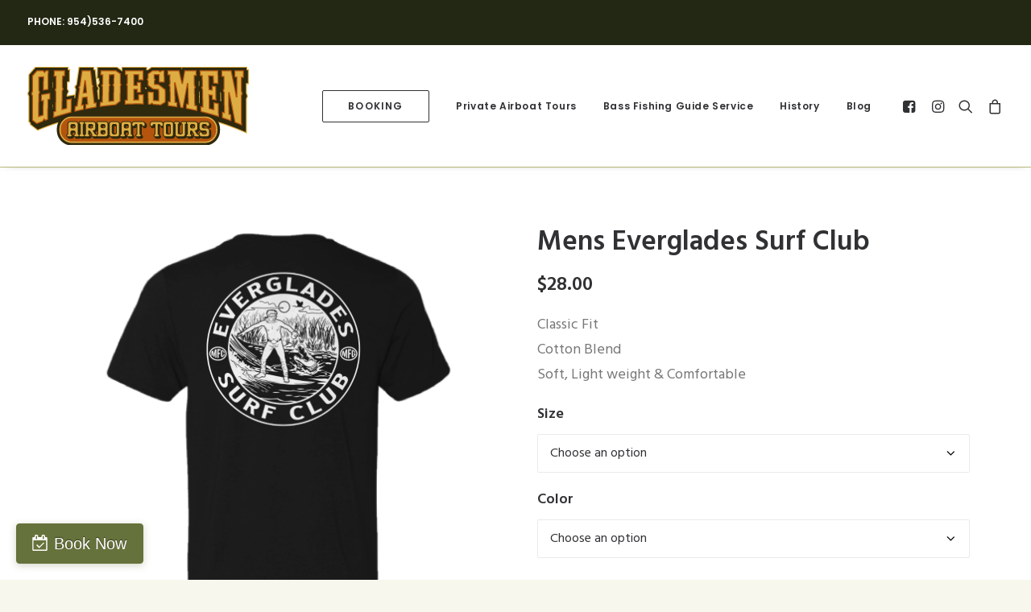

--- FILE ---
content_type: text/html; charset=UTF-8
request_url: https://www.gladesmenculture.com/product/mens-everglades-surf-club/
body_size: 21900
content:
<!DOCTYPE html>
<html class="no-touch" lang="en-US" xmlns="http://www.w3.org/1999/xhtml">
<head>
<meta http-equiv="Content-Type" content="text/html; charset=UTF-8">
<meta name="viewport" content="width=device-width, initial-scale=1">
<link rel="profile" href="http://gmpg.org/xfn/11">
<link rel="pingback" href="https://www.gladesmenculture.com/xmlrpc.php">
<title>Mens Everglades Surf Club &#8211; Gladesmen Culture</title>
<meta name='robots' content='max-image-preview:large' />
	<style>img:is([sizes="auto" i], [sizes^="auto," i]) { contain-intrinsic-size: 3000px 1500px }</style>
	<link rel='dns-prefetch' href='//capi-automation.s3.us-east-2.amazonaws.com' />
<link rel='dns-prefetch' href='//fonts.googleapis.com' />
<link rel='dns-prefetch' href='//fh-kit.com' />
<link rel="alternate" type="application/rss+xml" title="Gladesmen Culture &raquo; Feed" href="https://www.gladesmenculture.com/feed/" />
<link rel="alternate" type="application/rss+xml" title="Gladesmen Culture &raquo; Comments Feed" href="https://www.gladesmenculture.com/comments/feed/" />
<link rel="alternate" type="application/rss+xml" title="Gladesmen Culture &raquo; Mens Everglades Surf Club Comments Feed" href="https://www.gladesmenculture.com/product/mens-everglades-surf-club/feed/" />
<script type="text/javascript">
/* <![CDATA[ */
window._wpemojiSettings = {"baseUrl":"https:\/\/s.w.org\/images\/core\/emoji\/16.0.1\/72x72\/","ext":".png","svgUrl":"https:\/\/s.w.org\/images\/core\/emoji\/16.0.1\/svg\/","svgExt":".svg","source":{"concatemoji":"https:\/\/www.gladesmenculture.com\/wp-includes\/js\/wp-emoji-release.min.js?ver=6.8.3"}};
/*! This file is auto-generated */
!function(s,n){var o,i,e;function c(e){try{var t={supportTests:e,timestamp:(new Date).valueOf()};sessionStorage.setItem(o,JSON.stringify(t))}catch(e){}}function p(e,t,n){e.clearRect(0,0,e.canvas.width,e.canvas.height),e.fillText(t,0,0);var t=new Uint32Array(e.getImageData(0,0,e.canvas.width,e.canvas.height).data),a=(e.clearRect(0,0,e.canvas.width,e.canvas.height),e.fillText(n,0,0),new Uint32Array(e.getImageData(0,0,e.canvas.width,e.canvas.height).data));return t.every(function(e,t){return e===a[t]})}function u(e,t){e.clearRect(0,0,e.canvas.width,e.canvas.height),e.fillText(t,0,0);for(var n=e.getImageData(16,16,1,1),a=0;a<n.data.length;a++)if(0!==n.data[a])return!1;return!0}function f(e,t,n,a){switch(t){case"flag":return n(e,"\ud83c\udff3\ufe0f\u200d\u26a7\ufe0f","\ud83c\udff3\ufe0f\u200b\u26a7\ufe0f")?!1:!n(e,"\ud83c\udde8\ud83c\uddf6","\ud83c\udde8\u200b\ud83c\uddf6")&&!n(e,"\ud83c\udff4\udb40\udc67\udb40\udc62\udb40\udc65\udb40\udc6e\udb40\udc67\udb40\udc7f","\ud83c\udff4\u200b\udb40\udc67\u200b\udb40\udc62\u200b\udb40\udc65\u200b\udb40\udc6e\u200b\udb40\udc67\u200b\udb40\udc7f");case"emoji":return!a(e,"\ud83e\udedf")}return!1}function g(e,t,n,a){var r="undefined"!=typeof WorkerGlobalScope&&self instanceof WorkerGlobalScope?new OffscreenCanvas(300,150):s.createElement("canvas"),o=r.getContext("2d",{willReadFrequently:!0}),i=(o.textBaseline="top",o.font="600 32px Arial",{});return e.forEach(function(e){i[e]=t(o,e,n,a)}),i}function t(e){var t=s.createElement("script");t.src=e,t.defer=!0,s.head.appendChild(t)}"undefined"!=typeof Promise&&(o="wpEmojiSettingsSupports",i=["flag","emoji"],n.supports={everything:!0,everythingExceptFlag:!0},e=new Promise(function(e){s.addEventListener("DOMContentLoaded",e,{once:!0})}),new Promise(function(t){var n=function(){try{var e=JSON.parse(sessionStorage.getItem(o));if("object"==typeof e&&"number"==typeof e.timestamp&&(new Date).valueOf()<e.timestamp+604800&&"object"==typeof e.supportTests)return e.supportTests}catch(e){}return null}();if(!n){if("undefined"!=typeof Worker&&"undefined"!=typeof OffscreenCanvas&&"undefined"!=typeof URL&&URL.createObjectURL&&"undefined"!=typeof Blob)try{var e="postMessage("+g.toString()+"("+[JSON.stringify(i),f.toString(),p.toString(),u.toString()].join(",")+"));",a=new Blob([e],{type:"text/javascript"}),r=new Worker(URL.createObjectURL(a),{name:"wpTestEmojiSupports"});return void(r.onmessage=function(e){c(n=e.data),r.terminate(),t(n)})}catch(e){}c(n=g(i,f,p,u))}t(n)}).then(function(e){for(var t in e)n.supports[t]=e[t],n.supports.everything=n.supports.everything&&n.supports[t],"flag"!==t&&(n.supports.everythingExceptFlag=n.supports.everythingExceptFlag&&n.supports[t]);n.supports.everythingExceptFlag=n.supports.everythingExceptFlag&&!n.supports.flag,n.DOMReady=!1,n.readyCallback=function(){n.DOMReady=!0}}).then(function(){return e}).then(function(){var e;n.supports.everything||(n.readyCallback(),(e=n.source||{}).concatemoji?t(e.concatemoji):e.wpemoji&&e.twemoji&&(t(e.twemoji),t(e.wpemoji)))}))}((window,document),window._wpemojiSettings);
/* ]]> */
</script>
<style id='wp-emoji-styles-inline-css' type='text/css'>

	img.wp-smiley, img.emoji {
		display: inline !important;
		border: none !important;
		box-shadow: none !important;
		height: 1em !important;
		width: 1em !important;
		margin: 0 0.07em !important;
		vertical-align: -0.1em !important;
		background: none !important;
		padding: 0 !important;
	}
</style>
<link rel='stylesheet' id='wp-block-library-css' href='https://www.gladesmenculture.com/wp-includes/css/dist/block-library/style.min.css?ver=6.8.3' type='text/css' media='all' />
<style id='classic-theme-styles-inline-css' type='text/css'>
/*! This file is auto-generated */
.wp-block-button__link{color:#fff;background-color:#32373c;border-radius:9999px;box-shadow:none;text-decoration:none;padding:calc(.667em + 2px) calc(1.333em + 2px);font-size:1.125em}.wp-block-file__button{background:#32373c;color:#fff;text-decoration:none}
</style>
<style id='global-styles-inline-css' type='text/css'>
:root{--wp--preset--aspect-ratio--square: 1;--wp--preset--aspect-ratio--4-3: 4/3;--wp--preset--aspect-ratio--3-4: 3/4;--wp--preset--aspect-ratio--3-2: 3/2;--wp--preset--aspect-ratio--2-3: 2/3;--wp--preset--aspect-ratio--16-9: 16/9;--wp--preset--aspect-ratio--9-16: 9/16;--wp--preset--color--black: #000000;--wp--preset--color--cyan-bluish-gray: #abb8c3;--wp--preset--color--white: #ffffff;--wp--preset--color--pale-pink: #f78da7;--wp--preset--color--vivid-red: #cf2e2e;--wp--preset--color--luminous-vivid-orange: #ff6900;--wp--preset--color--luminous-vivid-amber: #fcb900;--wp--preset--color--light-green-cyan: #7bdcb5;--wp--preset--color--vivid-green-cyan: #00d084;--wp--preset--color--pale-cyan-blue: #8ed1fc;--wp--preset--color--vivid-cyan-blue: #0693e3;--wp--preset--color--vivid-purple: #9b51e0;--wp--preset--gradient--vivid-cyan-blue-to-vivid-purple: linear-gradient(135deg,rgba(6,147,227,1) 0%,rgb(155,81,224) 100%);--wp--preset--gradient--light-green-cyan-to-vivid-green-cyan: linear-gradient(135deg,rgb(122,220,180) 0%,rgb(0,208,130) 100%);--wp--preset--gradient--luminous-vivid-amber-to-luminous-vivid-orange: linear-gradient(135deg,rgba(252,185,0,1) 0%,rgba(255,105,0,1) 100%);--wp--preset--gradient--luminous-vivid-orange-to-vivid-red: linear-gradient(135deg,rgba(255,105,0,1) 0%,rgb(207,46,46) 100%);--wp--preset--gradient--very-light-gray-to-cyan-bluish-gray: linear-gradient(135deg,rgb(238,238,238) 0%,rgb(169,184,195) 100%);--wp--preset--gradient--cool-to-warm-spectrum: linear-gradient(135deg,rgb(74,234,220) 0%,rgb(151,120,209) 20%,rgb(207,42,186) 40%,rgb(238,44,130) 60%,rgb(251,105,98) 80%,rgb(254,248,76) 100%);--wp--preset--gradient--blush-light-purple: linear-gradient(135deg,rgb(255,206,236) 0%,rgb(152,150,240) 100%);--wp--preset--gradient--blush-bordeaux: linear-gradient(135deg,rgb(254,205,165) 0%,rgb(254,45,45) 50%,rgb(107,0,62) 100%);--wp--preset--gradient--luminous-dusk: linear-gradient(135deg,rgb(255,203,112) 0%,rgb(199,81,192) 50%,rgb(65,88,208) 100%);--wp--preset--gradient--pale-ocean: linear-gradient(135deg,rgb(255,245,203) 0%,rgb(182,227,212) 50%,rgb(51,167,181) 100%);--wp--preset--gradient--electric-grass: linear-gradient(135deg,rgb(202,248,128) 0%,rgb(113,206,126) 100%);--wp--preset--gradient--midnight: linear-gradient(135deg,rgb(2,3,129) 0%,rgb(40,116,252) 100%);--wp--preset--font-size--small: 13px;--wp--preset--font-size--medium: 20px;--wp--preset--font-size--large: 36px;--wp--preset--font-size--x-large: 42px;--wp--preset--spacing--20: 0.44rem;--wp--preset--spacing--30: 0.67rem;--wp--preset--spacing--40: 1rem;--wp--preset--spacing--50: 1.5rem;--wp--preset--spacing--60: 2.25rem;--wp--preset--spacing--70: 3.38rem;--wp--preset--spacing--80: 5.06rem;--wp--preset--shadow--natural: 6px 6px 9px rgba(0, 0, 0, 0.2);--wp--preset--shadow--deep: 12px 12px 50px rgba(0, 0, 0, 0.4);--wp--preset--shadow--sharp: 6px 6px 0px rgba(0, 0, 0, 0.2);--wp--preset--shadow--outlined: 6px 6px 0px -3px rgba(255, 255, 255, 1), 6px 6px rgba(0, 0, 0, 1);--wp--preset--shadow--crisp: 6px 6px 0px rgba(0, 0, 0, 1);}:where(.is-layout-flex){gap: 0.5em;}:where(.is-layout-grid){gap: 0.5em;}body .is-layout-flex{display: flex;}.is-layout-flex{flex-wrap: wrap;align-items: center;}.is-layout-flex > :is(*, div){margin: 0;}body .is-layout-grid{display: grid;}.is-layout-grid > :is(*, div){margin: 0;}:where(.wp-block-columns.is-layout-flex){gap: 2em;}:where(.wp-block-columns.is-layout-grid){gap: 2em;}:where(.wp-block-post-template.is-layout-flex){gap: 1.25em;}:where(.wp-block-post-template.is-layout-grid){gap: 1.25em;}.has-black-color{color: var(--wp--preset--color--black) !important;}.has-cyan-bluish-gray-color{color: var(--wp--preset--color--cyan-bluish-gray) !important;}.has-white-color{color: var(--wp--preset--color--white) !important;}.has-pale-pink-color{color: var(--wp--preset--color--pale-pink) !important;}.has-vivid-red-color{color: var(--wp--preset--color--vivid-red) !important;}.has-luminous-vivid-orange-color{color: var(--wp--preset--color--luminous-vivid-orange) !important;}.has-luminous-vivid-amber-color{color: var(--wp--preset--color--luminous-vivid-amber) !important;}.has-light-green-cyan-color{color: var(--wp--preset--color--light-green-cyan) !important;}.has-vivid-green-cyan-color{color: var(--wp--preset--color--vivid-green-cyan) !important;}.has-pale-cyan-blue-color{color: var(--wp--preset--color--pale-cyan-blue) !important;}.has-vivid-cyan-blue-color{color: var(--wp--preset--color--vivid-cyan-blue) !important;}.has-vivid-purple-color{color: var(--wp--preset--color--vivid-purple) !important;}.has-black-background-color{background-color: var(--wp--preset--color--black) !important;}.has-cyan-bluish-gray-background-color{background-color: var(--wp--preset--color--cyan-bluish-gray) !important;}.has-white-background-color{background-color: var(--wp--preset--color--white) !important;}.has-pale-pink-background-color{background-color: var(--wp--preset--color--pale-pink) !important;}.has-vivid-red-background-color{background-color: var(--wp--preset--color--vivid-red) !important;}.has-luminous-vivid-orange-background-color{background-color: var(--wp--preset--color--luminous-vivid-orange) !important;}.has-luminous-vivid-amber-background-color{background-color: var(--wp--preset--color--luminous-vivid-amber) !important;}.has-light-green-cyan-background-color{background-color: var(--wp--preset--color--light-green-cyan) !important;}.has-vivid-green-cyan-background-color{background-color: var(--wp--preset--color--vivid-green-cyan) !important;}.has-pale-cyan-blue-background-color{background-color: var(--wp--preset--color--pale-cyan-blue) !important;}.has-vivid-cyan-blue-background-color{background-color: var(--wp--preset--color--vivid-cyan-blue) !important;}.has-vivid-purple-background-color{background-color: var(--wp--preset--color--vivid-purple) !important;}.has-black-border-color{border-color: var(--wp--preset--color--black) !important;}.has-cyan-bluish-gray-border-color{border-color: var(--wp--preset--color--cyan-bluish-gray) !important;}.has-white-border-color{border-color: var(--wp--preset--color--white) !important;}.has-pale-pink-border-color{border-color: var(--wp--preset--color--pale-pink) !important;}.has-vivid-red-border-color{border-color: var(--wp--preset--color--vivid-red) !important;}.has-luminous-vivid-orange-border-color{border-color: var(--wp--preset--color--luminous-vivid-orange) !important;}.has-luminous-vivid-amber-border-color{border-color: var(--wp--preset--color--luminous-vivid-amber) !important;}.has-light-green-cyan-border-color{border-color: var(--wp--preset--color--light-green-cyan) !important;}.has-vivid-green-cyan-border-color{border-color: var(--wp--preset--color--vivid-green-cyan) !important;}.has-pale-cyan-blue-border-color{border-color: var(--wp--preset--color--pale-cyan-blue) !important;}.has-vivid-cyan-blue-border-color{border-color: var(--wp--preset--color--vivid-cyan-blue) !important;}.has-vivid-purple-border-color{border-color: var(--wp--preset--color--vivid-purple) !important;}.has-vivid-cyan-blue-to-vivid-purple-gradient-background{background: var(--wp--preset--gradient--vivid-cyan-blue-to-vivid-purple) !important;}.has-light-green-cyan-to-vivid-green-cyan-gradient-background{background: var(--wp--preset--gradient--light-green-cyan-to-vivid-green-cyan) !important;}.has-luminous-vivid-amber-to-luminous-vivid-orange-gradient-background{background: var(--wp--preset--gradient--luminous-vivid-amber-to-luminous-vivid-orange) !important;}.has-luminous-vivid-orange-to-vivid-red-gradient-background{background: var(--wp--preset--gradient--luminous-vivid-orange-to-vivid-red) !important;}.has-very-light-gray-to-cyan-bluish-gray-gradient-background{background: var(--wp--preset--gradient--very-light-gray-to-cyan-bluish-gray) !important;}.has-cool-to-warm-spectrum-gradient-background{background: var(--wp--preset--gradient--cool-to-warm-spectrum) !important;}.has-blush-light-purple-gradient-background{background: var(--wp--preset--gradient--blush-light-purple) !important;}.has-blush-bordeaux-gradient-background{background: var(--wp--preset--gradient--blush-bordeaux) !important;}.has-luminous-dusk-gradient-background{background: var(--wp--preset--gradient--luminous-dusk) !important;}.has-pale-ocean-gradient-background{background: var(--wp--preset--gradient--pale-ocean) !important;}.has-electric-grass-gradient-background{background: var(--wp--preset--gradient--electric-grass) !important;}.has-midnight-gradient-background{background: var(--wp--preset--gradient--midnight) !important;}.has-small-font-size{font-size: var(--wp--preset--font-size--small) !important;}.has-medium-font-size{font-size: var(--wp--preset--font-size--medium) !important;}.has-large-font-size{font-size: var(--wp--preset--font-size--large) !important;}.has-x-large-font-size{font-size: var(--wp--preset--font-size--x-large) !important;}
:where(.wp-block-post-template.is-layout-flex){gap: 1.25em;}:where(.wp-block-post-template.is-layout-grid){gap: 1.25em;}
:where(.wp-block-columns.is-layout-flex){gap: 2em;}:where(.wp-block-columns.is-layout-grid){gap: 2em;}
:root :where(.wp-block-pullquote){font-size: 1.5em;line-height: 1.6;}
</style>
<link rel='stylesheet' id='contact-form-7-css' href='https://www.gladesmenculture.com/wp-content/plugins/contact-form-7/includes/css/styles.css?ver=6.1.3' type='text/css' media='all' />
<link rel='stylesheet' id='irecommendthis-css' href='https://www.gladesmenculture.com/wp-content/plugins/i-recommend-this/assets/css/irecommendthis-heart.css?ver=4.0.1' type='text/css' media='all' />
<link rel='stylesheet' id='uncodefont-google-css' href='//fonts.googleapis.com/css?family=Poppins%3A300%2Cregular%2C500%2C600%2C700%7CHind%3A300%2Cregular%2C500%2C600%2C700&#038;subset=devanagari%2Clatin-ext%2Clatin&#038;ver=2.9.4.3' type='text/css' media='all' />
<link rel='stylesheet' id='uncode-privacy-css' href='https://www.gladesmenculture.com/wp-content/plugins/uncode-privacy/assets/css/uncode-privacy-public.css?ver=2.2.7' type='text/css' media='all' />
<style id='woocommerce-inline-inline-css' type='text/css'>
.woocommerce form .form-row .required { visibility: visible; }
</style>
<link rel='stylesheet' id='brands-styles-css' href='https://www.gladesmenculture.com/wp-content/plugins/woocommerce/assets/css/brands.css?ver=10.3.5' type='text/css' media='all' />
<link rel='stylesheet' id='fh-buttons-css' href='https://fh-kit.com/buttons/v2/?pop=66723b' type='text/css' media='all' />
<link rel='stylesheet' id='uncode-style-css' href='https://www.gladesmenculture.com/wp-content/themes/uncode/library/css/style.css?ver=1377392095' type='text/css' media='all' />
<style id='uncode-style-inline-css' type='text/css'>

@media (min-width: 960px) { .limit-width { max-width: 1200px; margin: auto;}}
#changer-back-color { transition: background-color 1000ms cubic-bezier(0.25, 1, 0.5, 1) !important; } #changer-back-color > div { transition: opacity 1000ms cubic-bezier(0.25, 1, 0.5, 1) !important; } body.bg-changer-init.disable-hover .main-wrapper .style-light,  body.bg-changer-init.disable-hover .main-wrapper .style-light h1,  body.bg-changer-init.disable-hover .main-wrapper .style-light h2, body.bg-changer-init.disable-hover .main-wrapper .style-light h3, body.bg-changer-init.disable-hover .main-wrapper .style-light h4, body.bg-changer-init.disable-hover .main-wrapper .style-light h5, body.bg-changer-init.disable-hover .main-wrapper .style-light h6, body.bg-changer-init.disable-hover .main-wrapper .style-light a, body.bg-changer-init.disable-hover .main-wrapper .style-dark, body.bg-changer-init.disable-hover .main-wrapper .style-dark h1, body.bg-changer-init.disable-hover .main-wrapper .style-dark h2, body.bg-changer-init.disable-hover .main-wrapper .style-dark h3, body.bg-changer-init.disable-hover .main-wrapper .style-dark h4, body.bg-changer-init.disable-hover .main-wrapper .style-dark h5, body.bg-changer-init.disable-hover .main-wrapper .style-dark h6, body.bg-changer-init.disable-hover .main-wrapper .style-dark a { transition: color 1000ms cubic-bezier(0.25, 1, 0.5, 1) !important; }
</style>
<link rel='stylesheet' id='uncode-woocommerce-css' href='https://www.gladesmenculture.com/wp-content/themes/uncode/library/css/woocommerce.css?ver=1377392095' type='text/css' media='all' />
<link rel='stylesheet' id='uncode-icons-css' href='https://www.gladesmenculture.com/wp-content/themes/uncode/library/css/uncode-icons.css?ver=1377392095' type='text/css' media='all' />
<link rel='stylesheet' id='uncode-custom-style-css' href='https://www.gladesmenculture.com/wp-content/themes/uncode/library/css/style-custom.css?ver=1377392095' type='text/css' media='all' />
<style id='uncode-custom-style-inline-css' type='text/css'>
.entry-date {display:none;}
</style>
<script type="text/javascript" src="https://www.gladesmenculture.com/wp-includes/js/jquery/jquery.min.js?ver=3.7.1" id="jquery-core-js"></script>
<script type="text/javascript" src="https://www.gladesmenculture.com/wp-includes/js/jquery/jquery-migrate.min.js?ver=3.4.1" id="jquery-migrate-js"></script>
<script type="text/javascript" src="https://www.gladesmenculture.com/wp-content/plugins/woocommerce/assets/js/jquery-blockui/jquery.blockUI.min.js?ver=2.7.0-wc.10.3.5" id="wc-jquery-blockui-js" data-wp-strategy="defer"></script>
<script type="text/javascript" id="wc-add-to-cart-js-extra">
/* <![CDATA[ */
var wc_add_to_cart_params = {"ajax_url":"\/wp-admin\/admin-ajax.php","wc_ajax_url":"\/?wc-ajax=%%endpoint%%","i18n_view_cart":"View cart","cart_url":"https:\/\/www.gladesmenculture.com\/cart\/","is_cart":"","cart_redirect_after_add":"no"};
/* ]]> */
</script>
<script type="text/javascript" src="https://www.gladesmenculture.com/wp-content/plugins/woocommerce/assets/js/frontend/add-to-cart.min.js?ver=10.3.5" id="wc-add-to-cart-js" data-wp-strategy="defer"></script>
<script type="text/javascript" src="https://www.gladesmenculture.com/wp-content/plugins/woocommerce/assets/js/zoom/jquery.zoom.min.js?ver=1.7.21-wc.10.3.5" id="wc-zoom-js" defer="defer" data-wp-strategy="defer"></script>
<script type="text/javascript" src="https://www.gladesmenculture.com/wp-content/plugins/woocommerce/assets/js/flexslider/jquery.flexslider.min.js?ver=2.7.2-wc.10.3.5" id="wc-flexslider-js" defer="defer" data-wp-strategy="defer"></script>
<script type="text/javascript" id="wc-single-product-js-extra">
/* <![CDATA[ */
var wc_single_product_params = {"i18n_required_rating_text":"Please select a rating","i18n_rating_options":["1 of 5 stars","2 of 5 stars","3 of 5 stars","4 of 5 stars","5 of 5 stars"],"i18n_product_gallery_trigger_text":"View full-screen image gallery","review_rating_required":"yes","flexslider":{"rtl":false,"animation":"slide","smoothHeight":true,"directionNav":false,"controlNav":"thumbnails","slideshow":false,"animationSpeed":500,"animationLoop":false,"allowOneSlide":false},"zoom_enabled":"1","zoom_options":[],"photoswipe_enabled":"","photoswipe_options":{"shareEl":false,"closeOnScroll":false,"history":false,"hideAnimationDuration":0,"showAnimationDuration":0},"flexslider_enabled":""};
/* ]]> */
</script>
<script type="text/javascript" src="https://www.gladesmenculture.com/wp-content/plugins/woocommerce/assets/js/frontend/single-product.min.js?ver=10.3.5" id="wc-single-product-js" defer="defer" data-wp-strategy="defer"></script>
<script type="text/javascript" src="https://www.gladesmenculture.com/wp-content/plugins/woocommerce/assets/js/js-cookie/js.cookie.min.js?ver=2.1.4-wc.10.3.5" id="wc-js-cookie-js" data-wp-strategy="defer"></script>
<script type="text/javascript" id="woocommerce-js-extra">
/* <![CDATA[ */
var woocommerce_params = {"ajax_url":"\/wp-admin\/admin-ajax.php","wc_ajax_url":"\/?wc-ajax=%%endpoint%%","i18n_password_show":"Show password","i18n_password_hide":"Hide password"};
/* ]]> */
</script>
<script type="text/javascript" src="https://www.gladesmenculture.com/wp-content/plugins/woocommerce/assets/js/frontend/woocommerce.min.js?ver=10.3.5" id="woocommerce-js" defer="defer" data-wp-strategy="defer"></script>
<script type="text/javascript" src="https://www.gladesmenculture.com/wp-content/plugins/uncode-js_composer/assets/js/vendors/woocommerce-add-to-cart.js?ver=8.7.1.1" id="vc_woocommerce-add-to-cart-js-js"></script>
<script type="text/javascript" src="/wp-content/themes/uncode/library/js/ai-uncode.js" id="uncodeAI" data-home="/" data-path="/" data-breakpoints-images="516,720,1032,1440,2064,2880" id="ai-uncode-js"></script>
<script type="text/javascript" id="uncode-init-js-extra">
/* <![CDATA[ */
var SiteParameters = {"days":"days","hours":"hours","minutes":"minutes","seconds":"seconds","constant_scroll":"on","scroll_speed":"2","parallax_factor":"0.25","loading":"Loading\u2026","slide_name":"slide","slide_footer":"footer","ajax_url":"https:\/\/www.gladesmenculture.com\/wp-admin\/admin-ajax.php","nonce_adaptive_images":"2ce4b61fde","nonce_srcset_async":"939b51fe3c","enable_debug":"","block_mobile_videos":"","is_frontend_editor":"","main_width":["1200","px"],"mobile_parallax_allowed":"","listen_for_screen_update":"1","wireframes_plugin_active":"1","sticky_elements":"off","resize_quality":"90","register_metadata":"","bg_changer_time":"1000","update_wc_fragments":"1","optimize_shortpixel_image":"","menu_mobile_offcanvas_gap":"45","custom_cursor_selector":"[href], .trigger-overlay, .owl-next, .owl-prev, .owl-dot, input[type=\"submit\"], input[type=\"checkbox\"], button[type=\"submit\"], a[class^=\"ilightbox\"], .ilightbox-thumbnail, .ilightbox-prev, .ilightbox-next, .overlay-close, .unmodal-close, .qty-inset > span, .share-button li, .uncode-post-titles .tmb.tmb-click-area, .btn-link, .tmb-click-row .t-inside, .lg-outer button, .lg-thumb img, a[data-lbox], .uncode-close-offcanvas-overlay, .uncode-nav-next, .uncode-nav-prev, .uncode-nav-index","mobile_parallax_animation":"","lbox_enhanced":"","native_media_player":"","vimeoPlayerParams":"?autoplay=0","ajax_filter_key_search":"key","ajax_filter_key_unfilter":"unfilter","index_pagination_disable_scroll":"","index_pagination_scroll_to":"","uncode_wc_popup_cart_qty":"","disable_hover_hack":"","uncode_nocookie":"","menuHideOnClick":"1","smoothScroll":"","smoothScrollDisableHover":"","smoothScrollQuery":"960","uncode_force_onepage_dots":"","uncode_smooth_scroll_safe":"","uncode_lb_add_galleries":", .gallery","uncode_lb_add_items":", .gallery .gallery-item a","uncode_prev_label":"Previous","uncode_next_label":"Next","uncode_slide_label":"Slide","uncode_share_label":"Share on %","uncode_has_ligatures":"","uncode_is_accessible":"","uncode_carousel_itemSelector":"*:not(.hidden)","uncode_adaptive":"1","ai_breakpoints":"516,720,1032,1440,2064,2880","uncode_limit_width":"1200px"};
/* ]]> */
</script>
<script type="text/javascript" src="https://www.gladesmenculture.com/wp-content/themes/uncode/library/js/init.js?ver=1377392095" id="uncode-init-js"></script>
<script></script><link rel="https://api.w.org/" href="https://www.gladesmenculture.com/wp-json/" /><link rel="alternate" title="JSON" type="application/json" href="https://www.gladesmenculture.com/wp-json/wp/v2/product/103213" /><link rel="EditURI" type="application/rsd+xml" title="RSD" href="https://www.gladesmenculture.com/xmlrpc.php?rsd" />
<meta name="generator" content="WordPress 6.8.3" />
<meta name="generator" content="WooCommerce 10.3.5" />
<link rel="canonical" href="https://www.gladesmenculture.com/product/mens-everglades-surf-club/" />
<link rel='shortlink' href='https://www.gladesmenculture.com/?p=103213' />
<link rel="alternate" title="oEmbed (JSON)" type="application/json+oembed" href="https://www.gladesmenculture.com/wp-json/oembed/1.0/embed?url=https%3A%2F%2Fwww.gladesmenculture.com%2Fproduct%2Fmens-everglades-surf-club%2F" />
<link rel="alternate" title="oEmbed (XML)" type="text/xml+oembed" href="https://www.gladesmenculture.com/wp-json/oembed/1.0/embed?url=https%3A%2F%2Fwww.gladesmenculture.com%2Fproduct%2Fmens-everglades-surf-club%2F&#038;format=xml" />
	<noscript><style>.woocommerce-product-gallery{ opacity: 1 !important; }</style></noscript>
	<style type="text/css">.recentcomments a{display:inline !important;padding:0 !important;margin:0 !important;}</style>			<script  type="text/javascript">
				!function(f,b,e,v,n,t,s){if(f.fbq)return;n=f.fbq=function(){n.callMethod?
					n.callMethod.apply(n,arguments):n.queue.push(arguments)};if(!f._fbq)f._fbq=n;
					n.push=n;n.loaded=!0;n.version='2.0';n.queue=[];t=b.createElement(e);t.async=!0;
					t.src=v;s=b.getElementsByTagName(e)[0];s.parentNode.insertBefore(t,s)}(window,
					document,'script','https://connect.facebook.net/en_US/fbevents.js');
			</script>
			<!-- WooCommerce Facebook Integration Begin -->
			<script  type="text/javascript">

				fbq('init', '374934181119527', {}, {
    "agent": "woocommerce_2-10.3.5-3.5.13"
});

				document.addEventListener( 'DOMContentLoaded', function() {
					// Insert placeholder for events injected when a product is added to the cart through AJAX.
					document.body.insertAdjacentHTML( 'beforeend', '<div class=\"wc-facebook-pixel-event-placeholder\"></div>' );
				}, false );

			</script>
			<!-- WooCommerce Facebook Integration End -->
			<meta name="generator" content="Powered by Slider Revolution 6.7.38 - responsive, Mobile-Friendly Slider Plugin for WordPress with comfortable drag and drop interface." />
<script>function setREVStartSize(e){
			//window.requestAnimationFrame(function() {
				window.RSIW = window.RSIW===undefined ? window.innerWidth : window.RSIW;
				window.RSIH = window.RSIH===undefined ? window.innerHeight : window.RSIH;
				try {
					var pw = document.getElementById(e.c).parentNode.offsetWidth,
						newh;
					pw = pw===0 || isNaN(pw) || (e.l=="fullwidth" || e.layout=="fullwidth") ? window.RSIW : pw;
					e.tabw = e.tabw===undefined ? 0 : parseInt(e.tabw);
					e.thumbw = e.thumbw===undefined ? 0 : parseInt(e.thumbw);
					e.tabh = e.tabh===undefined ? 0 : parseInt(e.tabh);
					e.thumbh = e.thumbh===undefined ? 0 : parseInt(e.thumbh);
					e.tabhide = e.tabhide===undefined ? 0 : parseInt(e.tabhide);
					e.thumbhide = e.thumbhide===undefined ? 0 : parseInt(e.thumbhide);
					e.mh = e.mh===undefined || e.mh=="" || e.mh==="auto" ? 0 : parseInt(e.mh,0);
					if(e.layout==="fullscreen" || e.l==="fullscreen")
						newh = Math.max(e.mh,window.RSIH);
					else{
						e.gw = Array.isArray(e.gw) ? e.gw : [e.gw];
						for (var i in e.rl) if (e.gw[i]===undefined || e.gw[i]===0) e.gw[i] = e.gw[i-1];
						e.gh = e.el===undefined || e.el==="" || (Array.isArray(e.el) && e.el.length==0)? e.gh : e.el;
						e.gh = Array.isArray(e.gh) ? e.gh : [e.gh];
						for (var i in e.rl) if (e.gh[i]===undefined || e.gh[i]===0) e.gh[i] = e.gh[i-1];
											
						var nl = new Array(e.rl.length),
							ix = 0,
							sl;
						e.tabw = e.tabhide>=pw ? 0 : e.tabw;
						e.thumbw = e.thumbhide>=pw ? 0 : e.thumbw;
						e.tabh = e.tabhide>=pw ? 0 : e.tabh;
						e.thumbh = e.thumbhide>=pw ? 0 : e.thumbh;
						for (var i in e.rl) nl[i] = e.rl[i]<window.RSIW ? 0 : e.rl[i];
						sl = nl[0];
						for (var i in nl) if (sl>nl[i] && nl[i]>0) { sl = nl[i]; ix=i;}
						var m = pw>(e.gw[ix]+e.tabw+e.thumbw) ? 1 : (pw-(e.tabw+e.thumbw)) / (e.gw[ix]);
						newh =  (e.gh[ix] * m) + (e.tabh + e.thumbh);
					}
					var el = document.getElementById(e.c);
					if (el!==null && el) el.style.height = newh+"px";
					el = document.getElementById(e.c+"_wrapper");
					if (el!==null && el) {
						el.style.height = newh+"px";
						el.style.display = "block";
					}
				} catch(e){
					console.log("Failure at Presize of Slider:" + e)
				}
			//});
		  };</script>
<noscript><style> .wpb_animate_when_almost_visible { opacity: 1; }</style></noscript></head>
<body class="wp-singular product-template-default single single-product postid-103213 wp-custom-logo wp-theme-uncode  style-color-lxmt-bg theme-uncode woocommerce woocommerce-page woocommerce-no-js group-blog hormenu-position-left megamenu-full-submenu hmenu hmenu-position-right header-full-width main-center-align menu-mobile-default wc-zoom-enabled mobile-parallax-not-allowed ilb-no-bounce unreg minicart-notification qw-body-scroll-disabled menu-sticky-fix no-qty-fx uncode-sidecart-mobile-disabled no-product-upsells wpb-js-composer js-comp-ver-8.7.1.1 vc_responsive" data-border="0">

			<div id="vh_layout_help"></div><div class="body-borders" data-border="0"><div class="top-border body-border-shadow"></div><div class="right-border body-border-shadow"></div><div class="bottom-border body-border-shadow"></div><div class="left-border body-border-shadow"></div><div class="top-border style-light-bg"></div><div class="right-border style-light-bg"></div><div class="bottom-border style-light-bg"></div><div class="left-border style-light-bg"></div></div>	<div class="box-wrapper">
		<div class="box-container">
		<script type="text/javascript" id="initBox">UNCODE.initBox();</script>
		<div class="menu-wrapper menu-sticky">
													<div class="top-menu navbar menu-secondary menu-dark submenu-dark style-color-wayh-bg top-menu-padding mobile-hidden tablet-hidden single-h-padding">
																		<div class="row-menu">
																			<div class="row-menu-inner"><div class="col-lg-0 middle">
																					<div class="menu-bloginfo">
																						<div class="menu-bloginfo-inner style-dark">
																							<p><strong><span class="font-762333">PHONE: 954)536-7400</span></strong></p>
																						</div>
																					</div>
																				</div>
																				<div class="col-lg-12 menu-horizontal">
																					<div class="navbar-topmenu navbar-nav-last"></div>
																				</div></div>
																		</div>
																	</div>
													<header id="masthead" class="navbar menu-primary menu-light submenu-light style-light-original single-h-padding menu-with-logo">
														<div class="menu-container menu-hide style-color-xsdn-bg menu-borders menu-shadows" role="navigation">
															<div class="row-menu">
																<div class="row-menu-inner">
																	<div id="logo-container-mobile" class="col-lg-0 logo-container middle">
																		<div id="main-logo" class="navbar-header style-light">
																			<a href="https://www.gladesmenculture.com" class="navbar-brand" data-minheight="20" aria-label="Gladesmen Culture"><div class="logo-customizer"><img decoding="async" src="https://www.gladesmenculture.com/wp-content/uploads/2025/08/Gladesmen-Airboat-Tours_WORDMARK_275W.png" alt="Gladesmen Culture" width="275" height="97" /></div></a>
																		</div>
																		<div class="mmb-container"><div class="mobile-additional-icons"></div><div class="mobile-menu-button mobile-menu-button-light lines-button" aria-label="Toggle menu" role="button" tabindex="0"><span class="lines"><span></span></span></div></div>
																	</div>
																	<div class="col-lg-12 main-menu-container middle">
																		<div class="menu-horizontal ">
																			<div class="menu-horizontal-inner">
																				<div class="nav navbar-nav navbar-main navbar-nav-first"><ul id="menu-main-nav" class="menu-primary-inner menu-smart sm" role="menu"><li role="menuitem"  id="menu-item-242" class="menu-item-button"><a href="https://www.gladesmenculture.com/booking/"><div class="menu-btn-table"><div class="menu-btn-cell"><div class="menu-item menu-item-type-post_type menu-item-object-page menu-item-242 menu-btn-container btn"><span>Booking</span></div></div></div></a></li>
<li role="menuitem"  id="menu-item-840" class="menu-item menu-item-type-post_type menu-item-object-page menu-item-840 menu-item-link"><a href="https://www.gladesmenculture.com/everglades-private-airboat-tours/">Private Airboat Tours<i class="fa fa-angle-right fa-dropdown"></i></a></li>
<li role="menuitem"  id="menu-item-1218" class="menu-item menu-item-type-post_type menu-item-object-page menu-item-1218 menu-item-link"><a href="https://www.gladesmenculture.com/florida-everglades-airboat-bass-fishing/">Bass Fishing Guide Service<i class="fa fa-angle-right fa-dropdown"></i></a></li>
<li role="menuitem"  id="menu-item-38" class="menu-item menu-item-type-post_type menu-item-object-page menu-item-38 menu-item-link"><a href="https://www.gladesmenculture.com/macks-fish-camp-gladesmen-history/">History<i class="fa fa-angle-right fa-dropdown"></i></a></li>
<li role="menuitem"  id="menu-item-488" class="menu-item menu-item-type-post_type menu-item-object-page menu-item-488 menu-item-link"><a href="https://www.gladesmenculture.com/blog/">Blog<i class="fa fa-angle-right fa-dropdown"></i></a></li>
</ul></div><div class="uncode-close-offcanvas-mobile lines-button close navbar-mobile-el"><span class="lines"></span></div><div class="nav navbar-nav navbar-nav-last navbar-extra-icons"><ul class="menu-smart sm menu-icons menu-smart-social" role="menu"><li role="menuitem" class="menu-item-link social-icon tablet-hidden mobile-hidden social-146828"><a href="https://www.facebook.com/MacksFishingCamp/" class="social-menu-link" role="button" target="_blank"><i class="fa fa-facebook-square" role="presentation"></i></a></li><li role="menuitem" class="menu-item-link social-icon tablet-hidden mobile-hidden social-126074"><a href="https://www.instagram.com/macksfishcamp/" class="social-menu-link" role="button" target="_blank"><i class="fa fa-instagram" role="presentation"></i></a></li><li role="menuitem" class="menu-item-link search-icon style-light dropdown "><a href="#" class="trigger-overlay search-icon" role="button" data-area="search" data-container="box-container" aria-label="Search">
													<i class="fa fa-search3"></i><span class="desktop-hidden"><span>Search</span></span><i class="fa fa-angle-down fa-dropdown desktop-hidden"></i>
													</a><ul role="menu" class="drop-menu desktop-hidden">
														<li role="menuitem">
															<form class="search" method="get" action="https://www.gladesmenculture.com/">
																<input type="search" class="search-field no-livesearch" placeholder="Search…" value="" name="s" title="Search…" /></form>
														</li>
													</ul></li><li role="menuitem" class=" uncode-cart menu-item-link menu-item menu-item-has-children dropdown" role="menuitem" aria-label="Cart">
		<a href="https://www.gladesmenculture.com/cart/" data-toggle="dropdown" class="dropdown-toggle" data-type="title" title="cart">
			<span class="cart-icon-container">
									<i class="fa fa-bag"></i><span class="desktop-hidden">Cart</span>
				
																<span class="badge" style="display: none;"></span>
											
				
				<i class="fa fa-angle-down fa-dropdown  desktop-hidden"></i>
			</span>
		</a>

					<ul role="menu" class="drop-menu sm-nowrap cart_list product_list_widget uncode-cart-dropdown">
									<li><span>Your cart is currently empty.</span></li>							</ul>
			</li></ul></div><div class="desktop-hidden menu-accordion-secondary">
														 							</div></div>
																		</div>
																	</div>
																</div>
															</div></div>
													</header>
												</div>			<script type="text/javascript" id="fixMenuHeight">UNCODE.fixMenuHeight();</script>
						<div class="main-wrapper">
				<div class="main-container">
					<div class="page-wrapper" role="main">
						<div class="sections-container" id="sections-container">
<script type="text/javascript">UNCODE.initHeader();</script>
		<div id="product-103213" class="page-body style-light style-light-bg post-103213 product type-product status-publish has-post-thumbnail product_cat-mens product_cat-m-short-sleeve product_tag-club product_tag-surf-club product_tag-everglades-surf-club product_tag-surf first instock taxable shipping-taxable purchasable product-type-variable">
			<div class="post-wrapper">
				<div class="post-body">
<div class="woocommerce-notices-wrapper"></div>
<div class="product type-product post-103213 status-publish instock product_cat-mens product_cat-m-short-sleeve product_tag-club product_tag-surf-club product_tag-everglades-surf-club product_tag-surf has-post-thumbnail taxable shipping-taxable purchasable product-type-variable">
	<div class="row-container">
		<div class="row row-parent col-std-gutter double-top-padding double-bottom-padding  limit-width" >
			<div class="row-inner">
				<div class="col-lg-6">
					<div class="uncol">
						<div class="uncoltable">
							<div class="uncell">
								<div class="uncont">
										
<div class="uncode-wrapper uncode-single-product-gallery">


<div class="woocommerce-product-gallery woocommerce-product-gallery--with-images woocommerce-product-gallery--columns-3 woocommerce-layout-images- images woocommerce-product-gallery--zoom-enabled" data-columns="3" style="opacity: 0; transition: opacity .05s ease-in-out;" data-gallery-options="{&quot;globals&quot;:{&quot;vc_column_inner_width&quot;:null},&quot;default_images&quot;:[103400,103405,103404,103403,103402]}">
			<div class="woocommerce-product-gallery__wrapper" data-skin="black">

	<div class="woocommerce-product-gallery__image woocommerce-product-gallery__image-first"><span class="zoom-overlay"></span><a  role="button" href="https://www.gladesmenculture.com/wp-content/uploads/2022/03/Short-Sleeve_MOCKUP_Everglades-Surf-Club-V2_BLACK_BACK.jpg" itemprop="image" class="woocommerce-main-image" data-transparency="transparent" data-counter="on" data-caption="" data-options="thumbnail: 'https://www.gladesmenculture.com/wp-content/uploads/2022/03/Short-Sleeve_MOCKUP_Everglades-Surf-Club-V2_BLACK_BACK-uai-516x516.jpg'" data-lbox="ilightbox_gallery-630813" data-lb-index="0"><img width="1080" height="1080" src="https://www.gladesmenculture.com/wp-content/uploads/2022/03/Short-Sleeve_MOCKUP_Everglades-Surf-Club-V2_BLACK_BACK.jpg" class="woocommerce-product-gallery__image-first__img adaptive-async wp-post-image" alt="" data-src="https://www.gladesmenculture.com/wp-content/uploads/2022/03/Short-Sleeve_MOCKUP_Everglades-Surf-Club-V2_BLACK_BACK.jpg" data-caption="Short-Sleeve_MOCKUP_Everglades-Surf-Club-V2_BLACK_BACK" data-large_image="https://www.gladesmenculture.com/wp-content/uploads/2022/03/Short-Sleeve_MOCKUP_Everglades-Surf-Club-V2_BLACK_BACK.jpg" data-large_image_width="1080" data-large_image_height="1080" data-singlew="6" data-singleh="" data-crop="" data-uniqueid="103400-203060" data-guid="https://www.gladesmenculture.com/wp-content/uploads/2022/03/Short-Sleeve_MOCKUP_Everglades-Surf-Club-V2_BLACK_BACK.jpg" data-path="2022/03/Short-Sleeve_MOCKUP_Everglades-Surf-Club-V2_BLACK_BACK.jpg" data-width="1080" data-height="1080" decoding="async" fetchpriority="high" /></a></div>
	<div class="thumbnails"><div class="woocommerce-product-gallery__image""><span class="zoom-overlay"></span><a role="button" href="https://www.gladesmenculture.com/wp-content/uploads/2022/03/Short-Sleeve_MOCKUP_Everglades-Surf-Club-V2_WHITE_FRONT.jpg" class="zoom" data-options="thumbnail: 'https://www.gladesmenculture.com/wp-content/uploads/2022/03/Short-Sleeve_MOCKUP_Everglades-Surf-Club-V2_WHITE_FRONT-uai-516x516.jpg'" data-lbox="ilightbox_gallery-630813" data-lb-index="1" data-caption=""><img width="1080" height="1080" src="https://www.gladesmenculture.com/wp-content/uploads/2022/03/Short-Sleeve_MOCKUP_Everglades-Surf-Club-V2_WHITE_FRONT.jpg" class=" adaptive-async" alt="" data-caption="" data-src="https://www.gladesmenculture.com/wp-content/uploads/2022/03/Short-Sleeve_MOCKUP_Everglades-Surf-Club-V2_WHITE_FRONT.jpg" data-large_image="https://www.gladesmenculture.com/wp-content/uploads/2022/03/Short-Sleeve_MOCKUP_Everglades-Surf-Club-V2_WHITE_FRONT.jpg" data-large_image_width="1080" data-large_image_height="1080" data-singlew="6" data-singleh="6" data-crop="1" data-uniqueid="103405-685565" data-guid="https://www.gladesmenculture.com/wp-content/uploads/2022/03/Short-Sleeve_MOCKUP_Everglades-Surf-Club-V2_WHITE_FRONT.jpg" data-path="2022/03/Short-Sleeve_MOCKUP_Everglades-Surf-Club-V2_WHITE_FRONT.jpg" data-width="1080" data-height="1080" decoding="async" /></a></div><div class="woocommerce-product-gallery__image""><span class="zoom-overlay"></span><a role="button" href="https://www.gladesmenculture.com/wp-content/uploads/2022/03/Short-Sleeve_MOCKUP_Everglades-Surf-Club-V2_WHITE_BACK.jpg" class="zoom" data-options="thumbnail: 'https://www.gladesmenculture.com/wp-content/uploads/2022/03/Short-Sleeve_MOCKUP_Everglades-Surf-Club-V2_WHITE_BACK-uai-516x516.jpg'" data-lbox="ilightbox_gallery-630813" data-lb-index="2" data-caption=""><img width="1080" height="1080" src="https://www.gladesmenculture.com/wp-content/uploads/2022/03/Short-Sleeve_MOCKUP_Everglades-Surf-Club-V2_WHITE_BACK.jpg" class=" adaptive-async" alt="" data-caption="" data-src="https://www.gladesmenculture.com/wp-content/uploads/2022/03/Short-Sleeve_MOCKUP_Everglades-Surf-Club-V2_WHITE_BACK.jpg" data-large_image="https://www.gladesmenculture.com/wp-content/uploads/2022/03/Short-Sleeve_MOCKUP_Everglades-Surf-Club-V2_WHITE_BACK.jpg" data-large_image_width="1080" data-large_image_height="1080" data-singlew="6" data-singleh="6" data-crop="1" data-uniqueid="103404-978766" data-guid="https://www.gladesmenculture.com/wp-content/uploads/2022/03/Short-Sleeve_MOCKUP_Everglades-Surf-Club-V2_WHITE_BACK.jpg" data-path="2022/03/Short-Sleeve_MOCKUP_Everglades-Surf-Club-V2_WHITE_BACK.jpg" data-width="1080" data-height="1080" decoding="async" /></a></div><div class="woocommerce-product-gallery__image""><span class="zoom-overlay"></span><a role="button" href="https://www.gladesmenculture.com/wp-content/uploads/2022/03/Short-Sleeve_MOCKUP_Everglades-Surf-Club-V2_MIL-GREEN_FRONT.jpg" class="zoom" data-options="thumbnail: 'https://www.gladesmenculture.com/wp-content/uploads/2022/03/Short-Sleeve_MOCKUP_Everglades-Surf-Club-V2_MIL-GREEN_FRONT-uai-516x516.jpg'" data-lbox="ilightbox_gallery-630813" data-lb-index="3" data-caption=""><img width="1080" height="1080" src="https://www.gladesmenculture.com/wp-content/uploads/2022/03/Short-Sleeve_MOCKUP_Everglades-Surf-Club-V2_MIL-GREEN_FRONT.jpg" class=" adaptive-async" alt="" data-caption="" data-src="https://www.gladesmenculture.com/wp-content/uploads/2022/03/Short-Sleeve_MOCKUP_Everglades-Surf-Club-V2_MIL-GREEN_FRONT.jpg" data-large_image="https://www.gladesmenculture.com/wp-content/uploads/2022/03/Short-Sleeve_MOCKUP_Everglades-Surf-Club-V2_MIL-GREEN_FRONT.jpg" data-large_image_width="1080" data-large_image_height="1080" data-singlew="6" data-singleh="6" data-crop="1" data-uniqueid="103403-703544" data-guid="https://www.gladesmenculture.com/wp-content/uploads/2022/03/Short-Sleeve_MOCKUP_Everglades-Surf-Club-V2_MIL-GREEN_FRONT.jpg" data-path="2022/03/Short-Sleeve_MOCKUP_Everglades-Surf-Club-V2_MIL-GREEN_FRONT.jpg" data-width="1080" data-height="1080" decoding="async" /></a></div><div class="woocommerce-product-gallery__image""><span class="zoom-overlay"></span><a role="button" href="https://www.gladesmenculture.com/wp-content/uploads/2022/03/Short-Sleeve_MOCKUP_Everglades-Surf-Club-V2_MIL-GREEN_BACK.jpg" class="zoom" data-options="thumbnail: 'https://www.gladesmenculture.com/wp-content/uploads/2022/03/Short-Sleeve_MOCKUP_Everglades-Surf-Club-V2_MIL-GREEN_BACK-uai-516x516.jpg'" data-lbox="ilightbox_gallery-630813" data-lb-index="4" data-caption=""><img width="1080" height="1080" src="https://www.gladesmenculture.com/wp-content/uploads/2022/03/Short-Sleeve_MOCKUP_Everglades-Surf-Club-V2_MIL-GREEN_BACK.jpg" class=" adaptive-async" alt="" data-caption="" data-src="https://www.gladesmenculture.com/wp-content/uploads/2022/03/Short-Sleeve_MOCKUP_Everglades-Surf-Club-V2_MIL-GREEN_BACK.jpg" data-large_image="https://www.gladesmenculture.com/wp-content/uploads/2022/03/Short-Sleeve_MOCKUP_Everglades-Surf-Club-V2_MIL-GREEN_BACK.jpg" data-large_image_width="1080" data-large_image_height="1080" data-singlew="6" data-singleh="6" data-crop="1" data-uniqueid="103402-152617" data-guid="https://www.gladesmenculture.com/wp-content/uploads/2022/03/Short-Sleeve_MOCKUP_Everglades-Surf-Club-V2_MIL-GREEN_BACK.jpg" data-path="2022/03/Short-Sleeve_MOCKUP_Everglades-Surf-Club-V2_MIL-GREEN_BACK.jpg" data-width="1080" data-height="1080" decoding="async" /></a></div></div>
	</div>
</div>


</div>								</div>
							</div>
						</div>
					</div>
				</div>
				<div class="col-lg-6">
					<div class="uncol">
						<div class="uncoltable">
							<div class="uncell">
								<div class="uncont">
									<h1 class="product_title entry-title">Mens Everglades Surf Club</h1>
<div class="price-container">

	<span class="price"><ins class="h3"><span class="woocommerce-Price-amount amount"><span class="woocommerce-Price-currencySymbol">&#036;</span>28.00</span></ins></span>

</div>
<div class="woocommerce-product-details__short-description">
	<ul>
<li>Classic Fit</li>
<li>Cotton Blend</li>
<li>Soft, Light weight &amp; Comfortable</li>
</ul>
</div>

<form class="variations_form cart" action="https://www.gladesmenculture.com/product/mens-everglades-surf-club/" method="post" enctype='multipart/form-data' data-product_id="103213" data-product_variations="[{&quot;attributes&quot;:{&quot;attribute_pa_size&quot;:&quot;2xlarge_5&quot;,&quot;attribute_pa_color&quot;:&quot;black&quot;},&quot;availability_html&quot;:&quot;&lt;p class=\&quot;stock in-stock\&quot;&gt;45 in stock&lt;\/p&gt;\n&quot;,&quot;backorders_allowed&quot;:false,&quot;dimensions&quot;:{&quot;length&quot;:&quot;&quot;,&quot;width&quot;:&quot;&quot;,&quot;height&quot;:&quot;&quot;},&quot;dimensions_html&quot;:&quot;N\/A&quot;,&quot;display_price&quot;:28,&quot;display_regular_price&quot;:28,&quot;image&quot;:{&quot;title&quot;:&quot;Short-Sleeve_MOCKUP_Everglades-Surf-Club-V2_BLACK_BACK&quot;,&quot;caption&quot;:&quot;&quot;,&quot;url&quot;:&quot;https:\/\/www.gladesmenculture.com\/wp-content\/uploads\/2022\/03\/Short-Sleeve_MOCKUP_Everglades-Surf-Club-V2_BLACK_BACK.jpg&quot;,&quot;alt&quot;:&quot;Short-Sleeve_MOCKUP_Everglades-Surf-Club-V2_BLACK_BACK&quot;,&quot;src&quot;:&quot;https:\/\/www.gladesmenculture.com\/wp-content\/uploads\/2022\/03\/Short-Sleeve_MOCKUP_Everglades-Surf-Club-V2_BLACK_BACK-600x600.jpg&quot;,&quot;srcset&quot;:false,&quot;sizes&quot;:&quot;(max-width: 600px) 100vw, 600px&quot;,&quot;full_src&quot;:&quot;https:\/\/www.gladesmenculture.com\/wp-content\/uploads\/2022\/03\/Short-Sleeve_MOCKUP_Everglades-Surf-Club-V2_BLACK_BACK.jpg&quot;,&quot;full_src_w&quot;:1080,&quot;full_src_h&quot;:1080,&quot;gallery_thumbnail_src&quot;:&quot;https:\/\/www.gladesmenculture.com\/wp-content\/uploads\/2022\/03\/Short-Sleeve_MOCKUP_Everglades-Surf-Club-V2_BLACK_BACK-uai-516x516.jpg&quot;,&quot;gallery_thumbnail_src_w&quot;:516,&quot;gallery_thumbnail_src_h&quot;:516,&quot;thumb_src&quot;:&quot;https:\/\/www.gladesmenculture.com\/wp-content\/uploads\/2022\/03\/Short-Sleeve_MOCKUP_Everglades-Surf-Club-V2_BLACK_BACK-uai-516x516.jpg&quot;,&quot;thumb_src_w&quot;:&quot;6&quot;,&quot;thumb_src_h&quot;:null,&quot;src_w&quot;:600,&quot;src_h&quot;:600},&quot;image_id&quot;:103400,&quot;is_downloadable&quot;:false,&quot;is_in_stock&quot;:true,&quot;is_purchasable&quot;:true,&quot;is_sold_individually&quot;:&quot;no&quot;,&quot;is_virtual&quot;:false,&quot;max_qty&quot;:45,&quot;min_qty&quot;:1,&quot;price_html&quot;:&quot;&quot;,&quot;sku&quot;:&quot;surf-club-blk&quot;,&quot;variation_description&quot;:&quot;&quot;,&quot;variation_id&quot;:103238,&quot;variation_is_active&quot;:true,&quot;variation_is_visible&quot;:true,&quot;weight&quot;:&quot;.27&quot;,&quot;weight_html&quot;:&quot;.27 lbs&quot;,&quot;variation_name&quot;:&quot;Mens Everglades Surf Club - 2XLarge, Black&quot;,&quot;image_link&quot;:&quot;https:\/\/www.gladesmenculture.com\/wp-content\/uploads\/2022\/03\/Short-Sleeve_MOCKUP_Everglades-Surf-Club-V2_BLACK_BACK.jpg&quot;,&quot;image_src&quot;:&quot;https:\/\/www.gladesmenculture.com\/wp-content\/uploads\/2022\/03\/Short-Sleeve_MOCKUP_Everglades-Surf-Club-V2_BLACK_BACK-uai-516x516.jpg&quot;,&quot;uncode_image_path&quot;:&quot;2022\/03\/Short-Sleeve_MOCKUP_Everglades-Surf-Club-V2_BLACK_BACK.jpg&quot;,&quot;uncode_image_guid&quot;:&quot;https:\/\/www.gladesmenculture.com\/wp-content\/uploads\/2022\/03\/Short-Sleeve_MOCKUP_Everglades-Surf-Club-V2_BLACK_BACK.jpg&quot;,&quot;data_uniqueid&quot;:&quot;103400-113166&quot;,&quot;data_width&quot;:1080,&quot;data_height&quot;:1080,&quot;gallery_thumbnail_src&quot;:&quot;https:\/\/www.gladesmenculture.com\/wp-content\/uploads\/2022\/03\/Short-Sleeve_MOCKUP_Everglades-Surf-Club-V2_BLACK_BACK-uai-516x516.jpg&quot;,&quot;variation_gallery&quot;:[],&quot;product_url&quot;:&quot;https:\/\/www.gladesmenculture.com\/product\/mens-everglades-surf-club\/&quot;,&quot;variation_selected_url&quot;:&quot;https:\/\/www.gladesmenculture.com\/product\/mens-everglades-surf-club\/?attribute_pa_size=2xlarge_5&amp;attribute_pa_color=black&quot;,&quot;image_sizes&quot;:&quot;&quot;,&quot;image_srcset&quot;:&quot;&quot;},{&quot;attributes&quot;:{&quot;attribute_pa_size&quot;:&quot;2xlarge_5&quot;,&quot;attribute_pa_color&quot;:&quot;mil-green&quot;},&quot;availability_html&quot;:&quot;&lt;p class=\&quot;stock in-stock\&quot;&gt;45 in stock&lt;\/p&gt;\n&quot;,&quot;backorders_allowed&quot;:false,&quot;dimensions&quot;:{&quot;length&quot;:&quot;&quot;,&quot;width&quot;:&quot;&quot;,&quot;height&quot;:&quot;&quot;},&quot;dimensions_html&quot;:&quot;N\/A&quot;,&quot;display_price&quot;:28,&quot;display_regular_price&quot;:28,&quot;image&quot;:{&quot;title&quot;:&quot;Short-Sleeve_MOCKUP_Everglades-Surf-Club-V2_MIL-GREEN_BACK&quot;,&quot;caption&quot;:&quot;&quot;,&quot;url&quot;:&quot;https:\/\/www.gladesmenculture.com\/wp-content\/uploads\/2022\/03\/Short-Sleeve_MOCKUP_Everglades-Surf-Club-V2_MIL-GREEN_BACK.jpg&quot;,&quot;alt&quot;:&quot;Short-Sleeve_MOCKUP_Everglades-Surf-Club-V2_MIL-GREEN_BACK&quot;,&quot;src&quot;:&quot;https:\/\/www.gladesmenculture.com\/wp-content\/uploads\/2022\/03\/Short-Sleeve_MOCKUP_Everglades-Surf-Club-V2_MIL-GREEN_BACK-600x600.jpg&quot;,&quot;srcset&quot;:false,&quot;sizes&quot;:&quot;(max-width: 600px) 100vw, 600px&quot;,&quot;full_src&quot;:&quot;https:\/\/www.gladesmenculture.com\/wp-content\/uploads\/2022\/03\/Short-Sleeve_MOCKUP_Everglades-Surf-Club-V2_MIL-GREEN_BACK.jpg&quot;,&quot;full_src_w&quot;:1080,&quot;full_src_h&quot;:1080,&quot;gallery_thumbnail_src&quot;:&quot;https:\/\/www.gladesmenculture.com\/wp-content\/uploads\/2022\/03\/Short-Sleeve_MOCKUP_Everglades-Surf-Club-V2_MIL-GREEN_BACK-uai-516x516.jpg&quot;,&quot;gallery_thumbnail_src_w&quot;:516,&quot;gallery_thumbnail_src_h&quot;:516,&quot;thumb_src&quot;:&quot;https:\/\/www.gladesmenculture.com\/wp-content\/uploads\/2022\/03\/Short-Sleeve_MOCKUP_Everglades-Surf-Club-V2_MIL-GREEN_BACK-uai-516x516.jpg&quot;,&quot;thumb_src_w&quot;:&quot;6&quot;,&quot;thumb_src_h&quot;:null,&quot;src_w&quot;:600,&quot;src_h&quot;:600},&quot;image_id&quot;:103402,&quot;is_downloadable&quot;:false,&quot;is_in_stock&quot;:true,&quot;is_purchasable&quot;:true,&quot;is_sold_individually&quot;:&quot;no&quot;,&quot;is_virtual&quot;:false,&quot;max_qty&quot;:45,&quot;min_qty&quot;:1,&quot;price_html&quot;:&quot;&quot;,&quot;sku&quot;:&quot;surf-club-blk&quot;,&quot;variation_description&quot;:&quot;&quot;,&quot;variation_id&quot;:103239,&quot;variation_is_active&quot;:true,&quot;variation_is_visible&quot;:true,&quot;weight&quot;:&quot;.27&quot;,&quot;weight_html&quot;:&quot;.27 lbs&quot;,&quot;variation_name&quot;:&quot;Mens Everglades Surf Club - 2XLarge, Military Green&quot;,&quot;image_link&quot;:&quot;https:\/\/www.gladesmenculture.com\/wp-content\/uploads\/2022\/03\/Short-Sleeve_MOCKUP_Everglades-Surf-Club-V2_MIL-GREEN_BACK.jpg&quot;,&quot;image_src&quot;:&quot;https:\/\/www.gladesmenculture.com\/wp-content\/uploads\/2022\/03\/Short-Sleeve_MOCKUP_Everglades-Surf-Club-V2_MIL-GREEN_BACK-uai-516x516.jpg&quot;,&quot;uncode_image_path&quot;:&quot;2022\/03\/Short-Sleeve_MOCKUP_Everglades-Surf-Club-V2_MIL-GREEN_BACK.jpg&quot;,&quot;uncode_image_guid&quot;:&quot;https:\/\/www.gladesmenculture.com\/wp-content\/uploads\/2022\/03\/Short-Sleeve_MOCKUP_Everglades-Surf-Club-V2_MIL-GREEN_BACK.jpg&quot;,&quot;data_uniqueid&quot;:&quot;103402-207299&quot;,&quot;data_width&quot;:1080,&quot;data_height&quot;:1080,&quot;gallery_thumbnail_src&quot;:&quot;https:\/\/www.gladesmenculture.com\/wp-content\/uploads\/2022\/03\/Short-Sleeve_MOCKUP_Everglades-Surf-Club-V2_MIL-GREEN_BACK-uai-516x516.jpg&quot;,&quot;variation_gallery&quot;:[],&quot;product_url&quot;:&quot;https:\/\/www.gladesmenculture.com\/product\/mens-everglades-surf-club\/&quot;,&quot;variation_selected_url&quot;:&quot;https:\/\/www.gladesmenculture.com\/product\/mens-everglades-surf-club\/?attribute_pa_size=2xlarge_5&amp;attribute_pa_color=mil-green&quot;,&quot;image_sizes&quot;:&quot;&quot;,&quot;image_srcset&quot;:&quot;&quot;},{&quot;attributes&quot;:{&quot;attribute_pa_size&quot;:&quot;2xlarge_5&quot;,&quot;attribute_pa_color&quot;:&quot;white&quot;},&quot;availability_html&quot;:&quot;&lt;p class=\&quot;stock in-stock\&quot;&gt;45 in stock&lt;\/p&gt;\n&quot;,&quot;backorders_allowed&quot;:false,&quot;dimensions&quot;:{&quot;length&quot;:&quot;&quot;,&quot;width&quot;:&quot;&quot;,&quot;height&quot;:&quot;&quot;},&quot;dimensions_html&quot;:&quot;N\/A&quot;,&quot;display_price&quot;:28,&quot;display_regular_price&quot;:28,&quot;image&quot;:{&quot;title&quot;:&quot;Short-Sleeve_MOCKUP_Everglades-Surf-Club-V2_WHITE_BACK&quot;,&quot;caption&quot;:&quot;&quot;,&quot;url&quot;:&quot;https:\/\/www.gladesmenculture.com\/wp-content\/uploads\/2022\/03\/Short-Sleeve_MOCKUP_Everglades-Surf-Club-V2_WHITE_BACK.jpg&quot;,&quot;alt&quot;:&quot;Short-Sleeve_MOCKUP_Everglades-Surf-Club-V2_WHITE_BACK&quot;,&quot;src&quot;:&quot;https:\/\/www.gladesmenculture.com\/wp-content\/uploads\/2022\/03\/Short-Sleeve_MOCKUP_Everglades-Surf-Club-V2_WHITE_BACK-600x600.jpg&quot;,&quot;srcset&quot;:false,&quot;sizes&quot;:&quot;(max-width: 600px) 100vw, 600px&quot;,&quot;full_src&quot;:&quot;https:\/\/www.gladesmenculture.com\/wp-content\/uploads\/2022\/03\/Short-Sleeve_MOCKUP_Everglades-Surf-Club-V2_WHITE_BACK.jpg&quot;,&quot;full_src_w&quot;:1080,&quot;full_src_h&quot;:1080,&quot;gallery_thumbnail_src&quot;:&quot;https:\/\/www.gladesmenculture.com\/wp-content\/uploads\/2022\/03\/Short-Sleeve_MOCKUP_Everglades-Surf-Club-V2_WHITE_BACK-uai-516x516.jpg&quot;,&quot;gallery_thumbnail_src_w&quot;:516,&quot;gallery_thumbnail_src_h&quot;:516,&quot;thumb_src&quot;:&quot;https:\/\/www.gladesmenculture.com\/wp-content\/uploads\/2022\/03\/Short-Sleeve_MOCKUP_Everglades-Surf-Club-V2_WHITE_BACK-uai-516x516.jpg&quot;,&quot;thumb_src_w&quot;:&quot;6&quot;,&quot;thumb_src_h&quot;:null,&quot;src_w&quot;:600,&quot;src_h&quot;:600},&quot;image_id&quot;:103404,&quot;is_downloadable&quot;:false,&quot;is_in_stock&quot;:true,&quot;is_purchasable&quot;:true,&quot;is_sold_individually&quot;:&quot;no&quot;,&quot;is_virtual&quot;:false,&quot;max_qty&quot;:45,&quot;min_qty&quot;:1,&quot;price_html&quot;:&quot;&quot;,&quot;sku&quot;:&quot;surf-club-blk&quot;,&quot;variation_description&quot;:&quot;&quot;,&quot;variation_id&quot;:103240,&quot;variation_is_active&quot;:true,&quot;variation_is_visible&quot;:true,&quot;weight&quot;:&quot;.27&quot;,&quot;weight_html&quot;:&quot;.27 lbs&quot;,&quot;variation_name&quot;:&quot;Mens Everglades Surf Club - 2XLarge, White&quot;,&quot;image_link&quot;:&quot;https:\/\/www.gladesmenculture.com\/wp-content\/uploads\/2022\/03\/Short-Sleeve_MOCKUP_Everglades-Surf-Club-V2_WHITE_BACK.jpg&quot;,&quot;image_src&quot;:&quot;https:\/\/www.gladesmenculture.com\/wp-content\/uploads\/2022\/03\/Short-Sleeve_MOCKUP_Everglades-Surf-Club-V2_WHITE_BACK-uai-516x516.jpg&quot;,&quot;uncode_image_path&quot;:&quot;2022\/03\/Short-Sleeve_MOCKUP_Everglades-Surf-Club-V2_WHITE_BACK.jpg&quot;,&quot;uncode_image_guid&quot;:&quot;https:\/\/www.gladesmenculture.com\/wp-content\/uploads\/2022\/03\/Short-Sleeve_MOCKUP_Everglades-Surf-Club-V2_WHITE_BACK.jpg&quot;,&quot;data_uniqueid&quot;:&quot;103404-112479&quot;,&quot;data_width&quot;:1080,&quot;data_height&quot;:1080,&quot;gallery_thumbnail_src&quot;:&quot;https:\/\/www.gladesmenculture.com\/wp-content\/uploads\/2022\/03\/Short-Sleeve_MOCKUP_Everglades-Surf-Club-V2_WHITE_BACK-uai-516x516.jpg&quot;,&quot;variation_gallery&quot;:[],&quot;product_url&quot;:&quot;https:\/\/www.gladesmenculture.com\/product\/mens-everglades-surf-club\/&quot;,&quot;variation_selected_url&quot;:&quot;https:\/\/www.gladesmenculture.com\/product\/mens-everglades-surf-club\/?attribute_pa_size=2xlarge_5&amp;attribute_pa_color=white&quot;,&quot;image_sizes&quot;:&quot;&quot;,&quot;image_srcset&quot;:&quot;&quot;},{&quot;attributes&quot;:{&quot;attribute_pa_size&quot;:&quot;large_3&quot;,&quot;attribute_pa_color&quot;:&quot;black&quot;},&quot;availability_html&quot;:&quot;&lt;p class=\&quot;stock in-stock\&quot;&gt;45 in stock&lt;\/p&gt;\n&quot;,&quot;backorders_allowed&quot;:false,&quot;dimensions&quot;:{&quot;length&quot;:&quot;&quot;,&quot;width&quot;:&quot;&quot;,&quot;height&quot;:&quot;&quot;},&quot;dimensions_html&quot;:&quot;N\/A&quot;,&quot;display_price&quot;:28,&quot;display_regular_price&quot;:28,&quot;image&quot;:{&quot;title&quot;:&quot;Short-Sleeve_MOCKUP_Everglades-Surf-Club-V2_BLACK_BACK&quot;,&quot;caption&quot;:&quot;&quot;,&quot;url&quot;:&quot;https:\/\/www.gladesmenculture.com\/wp-content\/uploads\/2022\/03\/Short-Sleeve_MOCKUP_Everglades-Surf-Club-V2_BLACK_BACK.jpg&quot;,&quot;alt&quot;:&quot;Short-Sleeve_MOCKUP_Everglades-Surf-Club-V2_BLACK_BACK&quot;,&quot;src&quot;:&quot;https:\/\/www.gladesmenculture.com\/wp-content\/uploads\/2022\/03\/Short-Sleeve_MOCKUP_Everglades-Surf-Club-V2_BLACK_BACK-600x600.jpg&quot;,&quot;srcset&quot;:false,&quot;sizes&quot;:&quot;(max-width: 600px) 100vw, 600px&quot;,&quot;full_src&quot;:&quot;https:\/\/www.gladesmenculture.com\/wp-content\/uploads\/2022\/03\/Short-Sleeve_MOCKUP_Everglades-Surf-Club-V2_BLACK_BACK.jpg&quot;,&quot;full_src_w&quot;:1080,&quot;full_src_h&quot;:1080,&quot;gallery_thumbnail_src&quot;:&quot;https:\/\/www.gladesmenculture.com\/wp-content\/uploads\/2022\/03\/Short-Sleeve_MOCKUP_Everglades-Surf-Club-V2_BLACK_BACK-uai-516x516.jpg&quot;,&quot;gallery_thumbnail_src_w&quot;:516,&quot;gallery_thumbnail_src_h&quot;:516,&quot;thumb_src&quot;:&quot;https:\/\/www.gladesmenculture.com\/wp-content\/uploads\/2022\/03\/Short-Sleeve_MOCKUP_Everglades-Surf-Club-V2_BLACK_BACK-uai-516x516.jpg&quot;,&quot;thumb_src_w&quot;:&quot;6&quot;,&quot;thumb_src_h&quot;:null,&quot;src_w&quot;:600,&quot;src_h&quot;:600},&quot;image_id&quot;:103400,&quot;is_downloadable&quot;:false,&quot;is_in_stock&quot;:true,&quot;is_purchasable&quot;:true,&quot;is_sold_individually&quot;:&quot;no&quot;,&quot;is_virtual&quot;:false,&quot;max_qty&quot;:45,&quot;min_qty&quot;:1,&quot;price_html&quot;:&quot;&quot;,&quot;sku&quot;:&quot;surf-club-blk&quot;,&quot;variation_description&quot;:&quot;&quot;,&quot;variation_id&quot;:103241,&quot;variation_is_active&quot;:true,&quot;variation_is_visible&quot;:true,&quot;weight&quot;:&quot;.27&quot;,&quot;weight_html&quot;:&quot;.27 lbs&quot;,&quot;variation_name&quot;:&quot;Mens Everglades Surf Club - Large, Black&quot;,&quot;image_link&quot;:&quot;https:\/\/www.gladesmenculture.com\/wp-content\/uploads\/2022\/03\/Short-Sleeve_MOCKUP_Everglades-Surf-Club-V2_BLACK_BACK.jpg&quot;,&quot;image_src&quot;:&quot;https:\/\/www.gladesmenculture.com\/wp-content\/uploads\/2022\/03\/Short-Sleeve_MOCKUP_Everglades-Surf-Club-V2_BLACK_BACK-uai-516x516.jpg&quot;,&quot;uncode_image_path&quot;:&quot;2022\/03\/Short-Sleeve_MOCKUP_Everglades-Surf-Club-V2_BLACK_BACK.jpg&quot;,&quot;uncode_image_guid&quot;:&quot;https:\/\/www.gladesmenculture.com\/wp-content\/uploads\/2022\/03\/Short-Sleeve_MOCKUP_Everglades-Surf-Club-V2_BLACK_BACK.jpg&quot;,&quot;data_uniqueid&quot;:&quot;103400-537711&quot;,&quot;data_width&quot;:1080,&quot;data_height&quot;:1080,&quot;gallery_thumbnail_src&quot;:&quot;https:\/\/www.gladesmenculture.com\/wp-content\/uploads\/2022\/03\/Short-Sleeve_MOCKUP_Everglades-Surf-Club-V2_BLACK_BACK-uai-516x516.jpg&quot;,&quot;variation_gallery&quot;:[],&quot;product_url&quot;:&quot;https:\/\/www.gladesmenculture.com\/product\/mens-everglades-surf-club\/&quot;,&quot;variation_selected_url&quot;:&quot;https:\/\/www.gladesmenculture.com\/product\/mens-everglades-surf-club\/?attribute_pa_size=large_3&amp;attribute_pa_color=black&quot;,&quot;image_sizes&quot;:&quot;&quot;,&quot;image_srcset&quot;:&quot;&quot;},{&quot;attributes&quot;:{&quot;attribute_pa_size&quot;:&quot;large_3&quot;,&quot;attribute_pa_color&quot;:&quot;mil-green&quot;},&quot;availability_html&quot;:&quot;&lt;p class=\&quot;stock in-stock\&quot;&gt;43 in stock&lt;\/p&gt;\n&quot;,&quot;backorders_allowed&quot;:false,&quot;dimensions&quot;:{&quot;length&quot;:&quot;&quot;,&quot;width&quot;:&quot;&quot;,&quot;height&quot;:&quot;&quot;},&quot;dimensions_html&quot;:&quot;N\/A&quot;,&quot;display_price&quot;:28,&quot;display_regular_price&quot;:28,&quot;image&quot;:{&quot;title&quot;:&quot;Short-Sleeve_MOCKUP_Everglades-Surf-Club-V2_MIL-GREEN_BACK&quot;,&quot;caption&quot;:&quot;&quot;,&quot;url&quot;:&quot;https:\/\/www.gladesmenculture.com\/wp-content\/uploads\/2022\/03\/Short-Sleeve_MOCKUP_Everglades-Surf-Club-V2_MIL-GREEN_BACK.jpg&quot;,&quot;alt&quot;:&quot;Short-Sleeve_MOCKUP_Everglades-Surf-Club-V2_MIL-GREEN_BACK&quot;,&quot;src&quot;:&quot;https:\/\/www.gladesmenculture.com\/wp-content\/uploads\/2022\/03\/Short-Sleeve_MOCKUP_Everglades-Surf-Club-V2_MIL-GREEN_BACK-600x600.jpg&quot;,&quot;srcset&quot;:false,&quot;sizes&quot;:&quot;(max-width: 600px) 100vw, 600px&quot;,&quot;full_src&quot;:&quot;https:\/\/www.gladesmenculture.com\/wp-content\/uploads\/2022\/03\/Short-Sleeve_MOCKUP_Everglades-Surf-Club-V2_MIL-GREEN_BACK.jpg&quot;,&quot;full_src_w&quot;:1080,&quot;full_src_h&quot;:1080,&quot;gallery_thumbnail_src&quot;:&quot;https:\/\/www.gladesmenculture.com\/wp-content\/uploads\/2022\/03\/Short-Sleeve_MOCKUP_Everglades-Surf-Club-V2_MIL-GREEN_BACK-uai-516x516.jpg&quot;,&quot;gallery_thumbnail_src_w&quot;:516,&quot;gallery_thumbnail_src_h&quot;:516,&quot;thumb_src&quot;:&quot;https:\/\/www.gladesmenculture.com\/wp-content\/uploads\/2022\/03\/Short-Sleeve_MOCKUP_Everglades-Surf-Club-V2_MIL-GREEN_BACK-uai-516x516.jpg&quot;,&quot;thumb_src_w&quot;:&quot;6&quot;,&quot;thumb_src_h&quot;:null,&quot;src_w&quot;:600,&quot;src_h&quot;:600},&quot;image_id&quot;:103402,&quot;is_downloadable&quot;:false,&quot;is_in_stock&quot;:true,&quot;is_purchasable&quot;:true,&quot;is_sold_individually&quot;:&quot;no&quot;,&quot;is_virtual&quot;:false,&quot;max_qty&quot;:43,&quot;min_qty&quot;:1,&quot;price_html&quot;:&quot;&quot;,&quot;sku&quot;:&quot;surf-club-blk&quot;,&quot;variation_description&quot;:&quot;&quot;,&quot;variation_id&quot;:103242,&quot;variation_is_active&quot;:true,&quot;variation_is_visible&quot;:true,&quot;weight&quot;:&quot;.27&quot;,&quot;weight_html&quot;:&quot;.27 lbs&quot;,&quot;variation_name&quot;:&quot;Mens Everglades Surf Club - Large, Military Green&quot;,&quot;image_link&quot;:&quot;https:\/\/www.gladesmenculture.com\/wp-content\/uploads\/2022\/03\/Short-Sleeve_MOCKUP_Everglades-Surf-Club-V2_MIL-GREEN_BACK.jpg&quot;,&quot;image_src&quot;:&quot;https:\/\/www.gladesmenculture.com\/wp-content\/uploads\/2022\/03\/Short-Sleeve_MOCKUP_Everglades-Surf-Club-V2_MIL-GREEN_BACK-uai-516x516.jpg&quot;,&quot;uncode_image_path&quot;:&quot;2022\/03\/Short-Sleeve_MOCKUP_Everglades-Surf-Club-V2_MIL-GREEN_BACK.jpg&quot;,&quot;uncode_image_guid&quot;:&quot;https:\/\/www.gladesmenculture.com\/wp-content\/uploads\/2022\/03\/Short-Sleeve_MOCKUP_Everglades-Surf-Club-V2_MIL-GREEN_BACK.jpg&quot;,&quot;data_uniqueid&quot;:&quot;103402-107509&quot;,&quot;data_width&quot;:1080,&quot;data_height&quot;:1080,&quot;gallery_thumbnail_src&quot;:&quot;https:\/\/www.gladesmenculture.com\/wp-content\/uploads\/2022\/03\/Short-Sleeve_MOCKUP_Everglades-Surf-Club-V2_MIL-GREEN_BACK-uai-516x516.jpg&quot;,&quot;variation_gallery&quot;:[],&quot;product_url&quot;:&quot;https:\/\/www.gladesmenculture.com\/product\/mens-everglades-surf-club\/&quot;,&quot;variation_selected_url&quot;:&quot;https:\/\/www.gladesmenculture.com\/product\/mens-everglades-surf-club\/?attribute_pa_size=large_3&amp;attribute_pa_color=mil-green&quot;,&quot;image_sizes&quot;:&quot;&quot;,&quot;image_srcset&quot;:&quot;&quot;},{&quot;attributes&quot;:{&quot;attribute_pa_size&quot;:&quot;large_3&quot;,&quot;attribute_pa_color&quot;:&quot;white&quot;},&quot;availability_html&quot;:&quot;&lt;p class=\&quot;stock in-stock\&quot;&gt;44 in stock&lt;\/p&gt;\n&quot;,&quot;backorders_allowed&quot;:false,&quot;dimensions&quot;:{&quot;length&quot;:&quot;&quot;,&quot;width&quot;:&quot;&quot;,&quot;height&quot;:&quot;&quot;},&quot;dimensions_html&quot;:&quot;N\/A&quot;,&quot;display_price&quot;:28,&quot;display_regular_price&quot;:28,&quot;image&quot;:{&quot;title&quot;:&quot;Short-Sleeve_MOCKUP_Everglades-Surf-Club-V2_WHITE_BACK&quot;,&quot;caption&quot;:&quot;&quot;,&quot;url&quot;:&quot;https:\/\/www.gladesmenculture.com\/wp-content\/uploads\/2022\/03\/Short-Sleeve_MOCKUP_Everglades-Surf-Club-V2_WHITE_BACK.jpg&quot;,&quot;alt&quot;:&quot;Short-Sleeve_MOCKUP_Everglades-Surf-Club-V2_WHITE_BACK&quot;,&quot;src&quot;:&quot;https:\/\/www.gladesmenculture.com\/wp-content\/uploads\/2022\/03\/Short-Sleeve_MOCKUP_Everglades-Surf-Club-V2_WHITE_BACK-600x600.jpg&quot;,&quot;srcset&quot;:false,&quot;sizes&quot;:&quot;(max-width: 600px) 100vw, 600px&quot;,&quot;full_src&quot;:&quot;https:\/\/www.gladesmenculture.com\/wp-content\/uploads\/2022\/03\/Short-Sleeve_MOCKUP_Everglades-Surf-Club-V2_WHITE_BACK.jpg&quot;,&quot;full_src_w&quot;:1080,&quot;full_src_h&quot;:1080,&quot;gallery_thumbnail_src&quot;:&quot;https:\/\/www.gladesmenculture.com\/wp-content\/uploads\/2022\/03\/Short-Sleeve_MOCKUP_Everglades-Surf-Club-V2_WHITE_BACK-uai-516x516.jpg&quot;,&quot;gallery_thumbnail_src_w&quot;:516,&quot;gallery_thumbnail_src_h&quot;:516,&quot;thumb_src&quot;:&quot;https:\/\/www.gladesmenculture.com\/wp-content\/uploads\/2022\/03\/Short-Sleeve_MOCKUP_Everglades-Surf-Club-V2_WHITE_BACK-uai-516x516.jpg&quot;,&quot;thumb_src_w&quot;:&quot;6&quot;,&quot;thumb_src_h&quot;:null,&quot;src_w&quot;:600,&quot;src_h&quot;:600},&quot;image_id&quot;:103404,&quot;is_downloadable&quot;:false,&quot;is_in_stock&quot;:true,&quot;is_purchasable&quot;:true,&quot;is_sold_individually&quot;:&quot;no&quot;,&quot;is_virtual&quot;:false,&quot;max_qty&quot;:44,&quot;min_qty&quot;:1,&quot;price_html&quot;:&quot;&quot;,&quot;sku&quot;:&quot;surf-club-blk&quot;,&quot;variation_description&quot;:&quot;&quot;,&quot;variation_id&quot;:103243,&quot;variation_is_active&quot;:true,&quot;variation_is_visible&quot;:true,&quot;weight&quot;:&quot;.27&quot;,&quot;weight_html&quot;:&quot;.27 lbs&quot;,&quot;variation_name&quot;:&quot;Mens Everglades Surf Club - Large, White&quot;,&quot;image_link&quot;:&quot;https:\/\/www.gladesmenculture.com\/wp-content\/uploads\/2022\/03\/Short-Sleeve_MOCKUP_Everglades-Surf-Club-V2_WHITE_BACK.jpg&quot;,&quot;image_src&quot;:&quot;https:\/\/www.gladesmenculture.com\/wp-content\/uploads\/2022\/03\/Short-Sleeve_MOCKUP_Everglades-Surf-Club-V2_WHITE_BACK-uai-516x516.jpg&quot;,&quot;uncode_image_path&quot;:&quot;2022\/03\/Short-Sleeve_MOCKUP_Everglades-Surf-Club-V2_WHITE_BACK.jpg&quot;,&quot;uncode_image_guid&quot;:&quot;https:\/\/www.gladesmenculture.com\/wp-content\/uploads\/2022\/03\/Short-Sleeve_MOCKUP_Everglades-Surf-Club-V2_WHITE_BACK.jpg&quot;,&quot;data_uniqueid&quot;:&quot;103404-117326&quot;,&quot;data_width&quot;:1080,&quot;data_height&quot;:1080,&quot;gallery_thumbnail_src&quot;:&quot;https:\/\/www.gladesmenculture.com\/wp-content\/uploads\/2022\/03\/Short-Sleeve_MOCKUP_Everglades-Surf-Club-V2_WHITE_BACK-uai-516x516.jpg&quot;,&quot;variation_gallery&quot;:[],&quot;product_url&quot;:&quot;https:\/\/www.gladesmenculture.com\/product\/mens-everglades-surf-club\/&quot;,&quot;variation_selected_url&quot;:&quot;https:\/\/www.gladesmenculture.com\/product\/mens-everglades-surf-club\/?attribute_pa_size=large_3&amp;attribute_pa_color=white&quot;,&quot;image_sizes&quot;:&quot;&quot;,&quot;image_srcset&quot;:&quot;&quot;},{&quot;attributes&quot;:{&quot;attribute_pa_size&quot;:&quot;medium_2&quot;,&quot;attribute_pa_color&quot;:&quot;black&quot;},&quot;availability_html&quot;:&quot;&lt;p class=\&quot;stock in-stock\&quot;&gt;45 in stock&lt;\/p&gt;\n&quot;,&quot;backorders_allowed&quot;:false,&quot;dimensions&quot;:{&quot;length&quot;:&quot;&quot;,&quot;width&quot;:&quot;&quot;,&quot;height&quot;:&quot;&quot;},&quot;dimensions_html&quot;:&quot;N\/A&quot;,&quot;display_price&quot;:28,&quot;display_regular_price&quot;:28,&quot;image&quot;:{&quot;title&quot;:&quot;Short-Sleeve_MOCKUP_Everglades-Surf-Club-V2_BLACK_BACK&quot;,&quot;caption&quot;:&quot;&quot;,&quot;url&quot;:&quot;https:\/\/www.gladesmenculture.com\/wp-content\/uploads\/2022\/03\/Short-Sleeve_MOCKUP_Everglades-Surf-Club-V2_BLACK_BACK.jpg&quot;,&quot;alt&quot;:&quot;Short-Sleeve_MOCKUP_Everglades-Surf-Club-V2_BLACK_BACK&quot;,&quot;src&quot;:&quot;https:\/\/www.gladesmenculture.com\/wp-content\/uploads\/2022\/03\/Short-Sleeve_MOCKUP_Everglades-Surf-Club-V2_BLACK_BACK-600x600.jpg&quot;,&quot;srcset&quot;:false,&quot;sizes&quot;:&quot;(max-width: 600px) 100vw, 600px&quot;,&quot;full_src&quot;:&quot;https:\/\/www.gladesmenculture.com\/wp-content\/uploads\/2022\/03\/Short-Sleeve_MOCKUP_Everglades-Surf-Club-V2_BLACK_BACK.jpg&quot;,&quot;full_src_w&quot;:1080,&quot;full_src_h&quot;:1080,&quot;gallery_thumbnail_src&quot;:&quot;https:\/\/www.gladesmenculture.com\/wp-content\/uploads\/2022\/03\/Short-Sleeve_MOCKUP_Everglades-Surf-Club-V2_BLACK_BACK-uai-516x516.jpg&quot;,&quot;gallery_thumbnail_src_w&quot;:516,&quot;gallery_thumbnail_src_h&quot;:516,&quot;thumb_src&quot;:&quot;https:\/\/www.gladesmenculture.com\/wp-content\/uploads\/2022\/03\/Short-Sleeve_MOCKUP_Everglades-Surf-Club-V2_BLACK_BACK-uai-516x516.jpg&quot;,&quot;thumb_src_w&quot;:&quot;6&quot;,&quot;thumb_src_h&quot;:null,&quot;src_w&quot;:600,&quot;src_h&quot;:600},&quot;image_id&quot;:103400,&quot;is_downloadable&quot;:false,&quot;is_in_stock&quot;:true,&quot;is_purchasable&quot;:true,&quot;is_sold_individually&quot;:&quot;no&quot;,&quot;is_virtual&quot;:false,&quot;max_qty&quot;:45,&quot;min_qty&quot;:1,&quot;price_html&quot;:&quot;&quot;,&quot;sku&quot;:&quot;surf-club-blk&quot;,&quot;variation_description&quot;:&quot;&quot;,&quot;variation_id&quot;:103244,&quot;variation_is_active&quot;:true,&quot;variation_is_visible&quot;:true,&quot;weight&quot;:&quot;.27&quot;,&quot;weight_html&quot;:&quot;.27 lbs&quot;,&quot;variation_name&quot;:&quot;Mens Everglades Surf Club - Medium, Black&quot;,&quot;image_link&quot;:&quot;https:\/\/www.gladesmenculture.com\/wp-content\/uploads\/2022\/03\/Short-Sleeve_MOCKUP_Everglades-Surf-Club-V2_BLACK_BACK.jpg&quot;,&quot;image_src&quot;:&quot;https:\/\/www.gladesmenculture.com\/wp-content\/uploads\/2022\/03\/Short-Sleeve_MOCKUP_Everglades-Surf-Club-V2_BLACK_BACK-uai-516x516.jpg&quot;,&quot;uncode_image_path&quot;:&quot;2022\/03\/Short-Sleeve_MOCKUP_Everglades-Surf-Club-V2_BLACK_BACK.jpg&quot;,&quot;uncode_image_guid&quot;:&quot;https:\/\/www.gladesmenculture.com\/wp-content\/uploads\/2022\/03\/Short-Sleeve_MOCKUP_Everglades-Surf-Club-V2_BLACK_BACK.jpg&quot;,&quot;data_uniqueid&quot;:&quot;103400-912609&quot;,&quot;data_width&quot;:1080,&quot;data_height&quot;:1080,&quot;gallery_thumbnail_src&quot;:&quot;https:\/\/www.gladesmenculture.com\/wp-content\/uploads\/2022\/03\/Short-Sleeve_MOCKUP_Everglades-Surf-Club-V2_BLACK_BACK-uai-516x516.jpg&quot;,&quot;variation_gallery&quot;:[],&quot;product_url&quot;:&quot;https:\/\/www.gladesmenculture.com\/product\/mens-everglades-surf-club\/&quot;,&quot;variation_selected_url&quot;:&quot;https:\/\/www.gladesmenculture.com\/product\/mens-everglades-surf-club\/?attribute_pa_size=medium_2&amp;attribute_pa_color=black&quot;,&quot;image_sizes&quot;:&quot;&quot;,&quot;image_srcset&quot;:&quot;&quot;},{&quot;attributes&quot;:{&quot;attribute_pa_size&quot;:&quot;medium_2&quot;,&quot;attribute_pa_color&quot;:&quot;mil-green&quot;},&quot;availability_html&quot;:&quot;&lt;p class=\&quot;stock in-stock\&quot;&gt;45 in stock&lt;\/p&gt;\n&quot;,&quot;backorders_allowed&quot;:false,&quot;dimensions&quot;:{&quot;length&quot;:&quot;&quot;,&quot;width&quot;:&quot;&quot;,&quot;height&quot;:&quot;&quot;},&quot;dimensions_html&quot;:&quot;N\/A&quot;,&quot;display_price&quot;:28,&quot;display_regular_price&quot;:28,&quot;image&quot;:{&quot;title&quot;:&quot;Short-Sleeve_MOCKUP_Everglades-Surf-Club-V2_MIL-GREEN_BACK&quot;,&quot;caption&quot;:&quot;&quot;,&quot;url&quot;:&quot;https:\/\/www.gladesmenculture.com\/wp-content\/uploads\/2022\/03\/Short-Sleeve_MOCKUP_Everglades-Surf-Club-V2_MIL-GREEN_BACK.jpg&quot;,&quot;alt&quot;:&quot;Short-Sleeve_MOCKUP_Everglades-Surf-Club-V2_MIL-GREEN_BACK&quot;,&quot;src&quot;:&quot;https:\/\/www.gladesmenculture.com\/wp-content\/uploads\/2022\/03\/Short-Sleeve_MOCKUP_Everglades-Surf-Club-V2_MIL-GREEN_BACK-600x600.jpg&quot;,&quot;srcset&quot;:false,&quot;sizes&quot;:&quot;(max-width: 600px) 100vw, 600px&quot;,&quot;full_src&quot;:&quot;https:\/\/www.gladesmenculture.com\/wp-content\/uploads\/2022\/03\/Short-Sleeve_MOCKUP_Everglades-Surf-Club-V2_MIL-GREEN_BACK.jpg&quot;,&quot;full_src_w&quot;:1080,&quot;full_src_h&quot;:1080,&quot;gallery_thumbnail_src&quot;:&quot;https:\/\/www.gladesmenculture.com\/wp-content\/uploads\/2022\/03\/Short-Sleeve_MOCKUP_Everglades-Surf-Club-V2_MIL-GREEN_BACK-uai-516x516.jpg&quot;,&quot;gallery_thumbnail_src_w&quot;:516,&quot;gallery_thumbnail_src_h&quot;:516,&quot;thumb_src&quot;:&quot;https:\/\/www.gladesmenculture.com\/wp-content\/uploads\/2022\/03\/Short-Sleeve_MOCKUP_Everglades-Surf-Club-V2_MIL-GREEN_BACK-uai-516x516.jpg&quot;,&quot;thumb_src_w&quot;:&quot;6&quot;,&quot;thumb_src_h&quot;:null,&quot;src_w&quot;:600,&quot;src_h&quot;:600},&quot;image_id&quot;:103402,&quot;is_downloadable&quot;:false,&quot;is_in_stock&quot;:true,&quot;is_purchasable&quot;:true,&quot;is_sold_individually&quot;:&quot;no&quot;,&quot;is_virtual&quot;:false,&quot;max_qty&quot;:45,&quot;min_qty&quot;:1,&quot;price_html&quot;:&quot;&quot;,&quot;sku&quot;:&quot;surf-club-blk&quot;,&quot;variation_description&quot;:&quot;&quot;,&quot;variation_id&quot;:103245,&quot;variation_is_active&quot;:true,&quot;variation_is_visible&quot;:true,&quot;weight&quot;:&quot;.27&quot;,&quot;weight_html&quot;:&quot;.27 lbs&quot;,&quot;variation_name&quot;:&quot;Mens Everglades Surf Club - Medium, Military Green&quot;,&quot;image_link&quot;:&quot;https:\/\/www.gladesmenculture.com\/wp-content\/uploads\/2022\/03\/Short-Sleeve_MOCKUP_Everglades-Surf-Club-V2_MIL-GREEN_BACK.jpg&quot;,&quot;image_src&quot;:&quot;https:\/\/www.gladesmenculture.com\/wp-content\/uploads\/2022\/03\/Short-Sleeve_MOCKUP_Everglades-Surf-Club-V2_MIL-GREEN_BACK-uai-516x516.jpg&quot;,&quot;uncode_image_path&quot;:&quot;2022\/03\/Short-Sleeve_MOCKUP_Everglades-Surf-Club-V2_MIL-GREEN_BACK.jpg&quot;,&quot;uncode_image_guid&quot;:&quot;https:\/\/www.gladesmenculture.com\/wp-content\/uploads\/2022\/03\/Short-Sleeve_MOCKUP_Everglades-Surf-Club-V2_MIL-GREEN_BACK.jpg&quot;,&quot;data_uniqueid&quot;:&quot;103402-924717&quot;,&quot;data_width&quot;:1080,&quot;data_height&quot;:1080,&quot;gallery_thumbnail_src&quot;:&quot;https:\/\/www.gladesmenculture.com\/wp-content\/uploads\/2022\/03\/Short-Sleeve_MOCKUP_Everglades-Surf-Club-V2_MIL-GREEN_BACK-uai-516x516.jpg&quot;,&quot;variation_gallery&quot;:[],&quot;product_url&quot;:&quot;https:\/\/www.gladesmenculture.com\/product\/mens-everglades-surf-club\/&quot;,&quot;variation_selected_url&quot;:&quot;https:\/\/www.gladesmenculture.com\/product\/mens-everglades-surf-club\/?attribute_pa_size=medium_2&amp;attribute_pa_color=mil-green&quot;,&quot;image_sizes&quot;:&quot;&quot;,&quot;image_srcset&quot;:&quot;&quot;},{&quot;attributes&quot;:{&quot;attribute_pa_size&quot;:&quot;medium_2&quot;,&quot;attribute_pa_color&quot;:&quot;white&quot;},&quot;availability_html&quot;:&quot;&lt;p class=\&quot;stock in-stock\&quot;&gt;45 in stock&lt;\/p&gt;\n&quot;,&quot;backorders_allowed&quot;:false,&quot;dimensions&quot;:{&quot;length&quot;:&quot;&quot;,&quot;width&quot;:&quot;&quot;,&quot;height&quot;:&quot;&quot;},&quot;dimensions_html&quot;:&quot;N\/A&quot;,&quot;display_price&quot;:28,&quot;display_regular_price&quot;:28,&quot;image&quot;:{&quot;title&quot;:&quot;Short-Sleeve_MOCKUP_Everglades-Surf-Club-V2_WHITE_BACK&quot;,&quot;caption&quot;:&quot;&quot;,&quot;url&quot;:&quot;https:\/\/www.gladesmenculture.com\/wp-content\/uploads\/2022\/03\/Short-Sleeve_MOCKUP_Everglades-Surf-Club-V2_WHITE_BACK.jpg&quot;,&quot;alt&quot;:&quot;Short-Sleeve_MOCKUP_Everglades-Surf-Club-V2_WHITE_BACK&quot;,&quot;src&quot;:&quot;https:\/\/www.gladesmenculture.com\/wp-content\/uploads\/2022\/03\/Short-Sleeve_MOCKUP_Everglades-Surf-Club-V2_WHITE_BACK-600x600.jpg&quot;,&quot;srcset&quot;:false,&quot;sizes&quot;:&quot;(max-width: 600px) 100vw, 600px&quot;,&quot;full_src&quot;:&quot;https:\/\/www.gladesmenculture.com\/wp-content\/uploads\/2022\/03\/Short-Sleeve_MOCKUP_Everglades-Surf-Club-V2_WHITE_BACK.jpg&quot;,&quot;full_src_w&quot;:1080,&quot;full_src_h&quot;:1080,&quot;gallery_thumbnail_src&quot;:&quot;https:\/\/www.gladesmenculture.com\/wp-content\/uploads\/2022\/03\/Short-Sleeve_MOCKUP_Everglades-Surf-Club-V2_WHITE_BACK-uai-516x516.jpg&quot;,&quot;gallery_thumbnail_src_w&quot;:516,&quot;gallery_thumbnail_src_h&quot;:516,&quot;thumb_src&quot;:&quot;https:\/\/www.gladesmenculture.com\/wp-content\/uploads\/2022\/03\/Short-Sleeve_MOCKUP_Everglades-Surf-Club-V2_WHITE_BACK-uai-516x516.jpg&quot;,&quot;thumb_src_w&quot;:&quot;6&quot;,&quot;thumb_src_h&quot;:null,&quot;src_w&quot;:600,&quot;src_h&quot;:600},&quot;image_id&quot;:103404,&quot;is_downloadable&quot;:false,&quot;is_in_stock&quot;:true,&quot;is_purchasable&quot;:true,&quot;is_sold_individually&quot;:&quot;no&quot;,&quot;is_virtual&quot;:false,&quot;max_qty&quot;:45,&quot;min_qty&quot;:1,&quot;price_html&quot;:&quot;&quot;,&quot;sku&quot;:&quot;surf-club-blk&quot;,&quot;variation_description&quot;:&quot;&quot;,&quot;variation_id&quot;:103246,&quot;variation_is_active&quot;:true,&quot;variation_is_visible&quot;:true,&quot;weight&quot;:&quot;.27&quot;,&quot;weight_html&quot;:&quot;.27 lbs&quot;,&quot;variation_name&quot;:&quot;Mens Everglades Surf Club - Medium, White&quot;,&quot;image_link&quot;:&quot;https:\/\/www.gladesmenculture.com\/wp-content\/uploads\/2022\/03\/Short-Sleeve_MOCKUP_Everglades-Surf-Club-V2_WHITE_BACK.jpg&quot;,&quot;image_src&quot;:&quot;https:\/\/www.gladesmenculture.com\/wp-content\/uploads\/2022\/03\/Short-Sleeve_MOCKUP_Everglades-Surf-Club-V2_WHITE_BACK-uai-516x516.jpg&quot;,&quot;uncode_image_path&quot;:&quot;2022\/03\/Short-Sleeve_MOCKUP_Everglades-Surf-Club-V2_WHITE_BACK.jpg&quot;,&quot;uncode_image_guid&quot;:&quot;https:\/\/www.gladesmenculture.com\/wp-content\/uploads\/2022\/03\/Short-Sleeve_MOCKUP_Everglades-Surf-Club-V2_WHITE_BACK.jpg&quot;,&quot;data_uniqueid&quot;:&quot;103404-206161&quot;,&quot;data_width&quot;:1080,&quot;data_height&quot;:1080,&quot;gallery_thumbnail_src&quot;:&quot;https:\/\/www.gladesmenculture.com\/wp-content\/uploads\/2022\/03\/Short-Sleeve_MOCKUP_Everglades-Surf-Club-V2_WHITE_BACK-uai-516x516.jpg&quot;,&quot;variation_gallery&quot;:[],&quot;product_url&quot;:&quot;https:\/\/www.gladesmenculture.com\/product\/mens-everglades-surf-club\/&quot;,&quot;variation_selected_url&quot;:&quot;https:\/\/www.gladesmenculture.com\/product\/mens-everglades-surf-club\/?attribute_pa_size=medium_2&amp;attribute_pa_color=white&quot;,&quot;image_sizes&quot;:&quot;&quot;,&quot;image_srcset&quot;:&quot;&quot;},{&quot;attributes&quot;:{&quot;attribute_pa_size&quot;:&quot;small_1&quot;,&quot;attribute_pa_color&quot;:&quot;black&quot;},&quot;availability_html&quot;:&quot;&lt;p class=\&quot;stock in-stock\&quot;&gt;45 in stock&lt;\/p&gt;\n&quot;,&quot;backorders_allowed&quot;:false,&quot;dimensions&quot;:{&quot;length&quot;:&quot;&quot;,&quot;width&quot;:&quot;&quot;,&quot;height&quot;:&quot;&quot;},&quot;dimensions_html&quot;:&quot;N\/A&quot;,&quot;display_price&quot;:28,&quot;display_regular_price&quot;:28,&quot;image&quot;:{&quot;title&quot;:&quot;Short-Sleeve_MOCKUP_Everglades-Surf-Club-V2_BLACK_BACK&quot;,&quot;caption&quot;:&quot;&quot;,&quot;url&quot;:&quot;https:\/\/www.gladesmenculture.com\/wp-content\/uploads\/2022\/03\/Short-Sleeve_MOCKUP_Everglades-Surf-Club-V2_BLACK_BACK.jpg&quot;,&quot;alt&quot;:&quot;Short-Sleeve_MOCKUP_Everglades-Surf-Club-V2_BLACK_BACK&quot;,&quot;src&quot;:&quot;https:\/\/www.gladesmenculture.com\/wp-content\/uploads\/2022\/03\/Short-Sleeve_MOCKUP_Everglades-Surf-Club-V2_BLACK_BACK-600x600.jpg&quot;,&quot;srcset&quot;:false,&quot;sizes&quot;:&quot;(max-width: 600px) 100vw, 600px&quot;,&quot;full_src&quot;:&quot;https:\/\/www.gladesmenculture.com\/wp-content\/uploads\/2022\/03\/Short-Sleeve_MOCKUP_Everglades-Surf-Club-V2_BLACK_BACK.jpg&quot;,&quot;full_src_w&quot;:1080,&quot;full_src_h&quot;:1080,&quot;gallery_thumbnail_src&quot;:&quot;https:\/\/www.gladesmenculture.com\/wp-content\/uploads\/2022\/03\/Short-Sleeve_MOCKUP_Everglades-Surf-Club-V2_BLACK_BACK-uai-516x516.jpg&quot;,&quot;gallery_thumbnail_src_w&quot;:516,&quot;gallery_thumbnail_src_h&quot;:516,&quot;thumb_src&quot;:&quot;https:\/\/www.gladesmenculture.com\/wp-content\/uploads\/2022\/03\/Short-Sleeve_MOCKUP_Everglades-Surf-Club-V2_BLACK_BACK-uai-516x516.jpg&quot;,&quot;thumb_src_w&quot;:&quot;6&quot;,&quot;thumb_src_h&quot;:null,&quot;src_w&quot;:600,&quot;src_h&quot;:600},&quot;image_id&quot;:103400,&quot;is_downloadable&quot;:false,&quot;is_in_stock&quot;:true,&quot;is_purchasable&quot;:true,&quot;is_sold_individually&quot;:&quot;no&quot;,&quot;is_virtual&quot;:false,&quot;max_qty&quot;:45,&quot;min_qty&quot;:1,&quot;price_html&quot;:&quot;&quot;,&quot;sku&quot;:&quot;surf-club-blk&quot;,&quot;variation_description&quot;:&quot;&quot;,&quot;variation_id&quot;:103247,&quot;variation_is_active&quot;:true,&quot;variation_is_visible&quot;:true,&quot;weight&quot;:&quot;.27&quot;,&quot;weight_html&quot;:&quot;.27 lbs&quot;,&quot;variation_name&quot;:&quot;Mens Everglades Surf Club - Small, Black&quot;,&quot;image_link&quot;:&quot;https:\/\/www.gladesmenculture.com\/wp-content\/uploads\/2022\/03\/Short-Sleeve_MOCKUP_Everglades-Surf-Club-V2_BLACK_BACK.jpg&quot;,&quot;image_src&quot;:&quot;https:\/\/www.gladesmenculture.com\/wp-content\/uploads\/2022\/03\/Short-Sleeve_MOCKUP_Everglades-Surf-Club-V2_BLACK_BACK-uai-516x516.jpg&quot;,&quot;uncode_image_path&quot;:&quot;2022\/03\/Short-Sleeve_MOCKUP_Everglades-Surf-Club-V2_BLACK_BACK.jpg&quot;,&quot;uncode_image_guid&quot;:&quot;https:\/\/www.gladesmenculture.com\/wp-content\/uploads\/2022\/03\/Short-Sleeve_MOCKUP_Everglades-Surf-Club-V2_BLACK_BACK.jpg&quot;,&quot;data_uniqueid&quot;:&quot;103400-803928&quot;,&quot;data_width&quot;:1080,&quot;data_height&quot;:1080,&quot;gallery_thumbnail_src&quot;:&quot;https:\/\/www.gladesmenculture.com\/wp-content\/uploads\/2022\/03\/Short-Sleeve_MOCKUP_Everglades-Surf-Club-V2_BLACK_BACK-uai-516x516.jpg&quot;,&quot;variation_gallery&quot;:[],&quot;product_url&quot;:&quot;https:\/\/www.gladesmenculture.com\/product\/mens-everglades-surf-club\/&quot;,&quot;variation_selected_url&quot;:&quot;https:\/\/www.gladesmenculture.com\/product\/mens-everglades-surf-club\/?attribute_pa_size=small_1&amp;attribute_pa_color=black&quot;,&quot;image_sizes&quot;:&quot;&quot;,&quot;image_srcset&quot;:&quot;&quot;},{&quot;attributes&quot;:{&quot;attribute_pa_size&quot;:&quot;small_1&quot;,&quot;attribute_pa_color&quot;:&quot;mil-green&quot;},&quot;availability_html&quot;:&quot;&lt;p class=\&quot;stock in-stock\&quot;&gt;45 in stock&lt;\/p&gt;\n&quot;,&quot;backorders_allowed&quot;:false,&quot;dimensions&quot;:{&quot;length&quot;:&quot;&quot;,&quot;width&quot;:&quot;&quot;,&quot;height&quot;:&quot;&quot;},&quot;dimensions_html&quot;:&quot;N\/A&quot;,&quot;display_price&quot;:28,&quot;display_regular_price&quot;:28,&quot;image&quot;:{&quot;title&quot;:&quot;Short-Sleeve_MOCKUP_Everglades-Surf-Club-V2_MIL-GREEN_BACK&quot;,&quot;caption&quot;:&quot;&quot;,&quot;url&quot;:&quot;https:\/\/www.gladesmenculture.com\/wp-content\/uploads\/2022\/03\/Short-Sleeve_MOCKUP_Everglades-Surf-Club-V2_MIL-GREEN_BACK.jpg&quot;,&quot;alt&quot;:&quot;Short-Sleeve_MOCKUP_Everglades-Surf-Club-V2_MIL-GREEN_BACK&quot;,&quot;src&quot;:&quot;https:\/\/www.gladesmenculture.com\/wp-content\/uploads\/2022\/03\/Short-Sleeve_MOCKUP_Everglades-Surf-Club-V2_MIL-GREEN_BACK-600x600.jpg&quot;,&quot;srcset&quot;:false,&quot;sizes&quot;:&quot;(max-width: 600px) 100vw, 600px&quot;,&quot;full_src&quot;:&quot;https:\/\/www.gladesmenculture.com\/wp-content\/uploads\/2022\/03\/Short-Sleeve_MOCKUP_Everglades-Surf-Club-V2_MIL-GREEN_BACK.jpg&quot;,&quot;full_src_w&quot;:1080,&quot;full_src_h&quot;:1080,&quot;gallery_thumbnail_src&quot;:&quot;https:\/\/www.gladesmenculture.com\/wp-content\/uploads\/2022\/03\/Short-Sleeve_MOCKUP_Everglades-Surf-Club-V2_MIL-GREEN_BACK-uai-516x516.jpg&quot;,&quot;gallery_thumbnail_src_w&quot;:516,&quot;gallery_thumbnail_src_h&quot;:516,&quot;thumb_src&quot;:&quot;https:\/\/www.gladesmenculture.com\/wp-content\/uploads\/2022\/03\/Short-Sleeve_MOCKUP_Everglades-Surf-Club-V2_MIL-GREEN_BACK-uai-516x516.jpg&quot;,&quot;thumb_src_w&quot;:&quot;6&quot;,&quot;thumb_src_h&quot;:null,&quot;src_w&quot;:600,&quot;src_h&quot;:600},&quot;image_id&quot;:103402,&quot;is_downloadable&quot;:false,&quot;is_in_stock&quot;:true,&quot;is_purchasable&quot;:true,&quot;is_sold_individually&quot;:&quot;no&quot;,&quot;is_virtual&quot;:false,&quot;max_qty&quot;:45,&quot;min_qty&quot;:1,&quot;price_html&quot;:&quot;&quot;,&quot;sku&quot;:&quot;surf-club-blk&quot;,&quot;variation_description&quot;:&quot;&quot;,&quot;variation_id&quot;:103248,&quot;variation_is_active&quot;:true,&quot;variation_is_visible&quot;:true,&quot;weight&quot;:&quot;.27&quot;,&quot;weight_html&quot;:&quot;.27 lbs&quot;,&quot;variation_name&quot;:&quot;Mens Everglades Surf Club - Small, Military Green&quot;,&quot;image_link&quot;:&quot;https:\/\/www.gladesmenculture.com\/wp-content\/uploads\/2022\/03\/Short-Sleeve_MOCKUP_Everglades-Surf-Club-V2_MIL-GREEN_BACK.jpg&quot;,&quot;image_src&quot;:&quot;https:\/\/www.gladesmenculture.com\/wp-content\/uploads\/2022\/03\/Short-Sleeve_MOCKUP_Everglades-Surf-Club-V2_MIL-GREEN_BACK-uai-516x516.jpg&quot;,&quot;uncode_image_path&quot;:&quot;2022\/03\/Short-Sleeve_MOCKUP_Everglades-Surf-Club-V2_MIL-GREEN_BACK.jpg&quot;,&quot;uncode_image_guid&quot;:&quot;https:\/\/www.gladesmenculture.com\/wp-content\/uploads\/2022\/03\/Short-Sleeve_MOCKUP_Everglades-Surf-Club-V2_MIL-GREEN_BACK.jpg&quot;,&quot;data_uniqueid&quot;:&quot;103402-129339&quot;,&quot;data_width&quot;:1080,&quot;data_height&quot;:1080,&quot;gallery_thumbnail_src&quot;:&quot;https:\/\/www.gladesmenculture.com\/wp-content\/uploads\/2022\/03\/Short-Sleeve_MOCKUP_Everglades-Surf-Club-V2_MIL-GREEN_BACK-uai-516x516.jpg&quot;,&quot;variation_gallery&quot;:[],&quot;product_url&quot;:&quot;https:\/\/www.gladesmenculture.com\/product\/mens-everglades-surf-club\/&quot;,&quot;variation_selected_url&quot;:&quot;https:\/\/www.gladesmenculture.com\/product\/mens-everglades-surf-club\/?attribute_pa_size=small_1&amp;attribute_pa_color=mil-green&quot;,&quot;image_sizes&quot;:&quot;&quot;,&quot;image_srcset&quot;:&quot;&quot;},{&quot;attributes&quot;:{&quot;attribute_pa_size&quot;:&quot;small_1&quot;,&quot;attribute_pa_color&quot;:&quot;white&quot;},&quot;availability_html&quot;:&quot;&lt;p class=\&quot;stock in-stock\&quot;&gt;45 in stock&lt;\/p&gt;\n&quot;,&quot;backorders_allowed&quot;:false,&quot;dimensions&quot;:{&quot;length&quot;:&quot;&quot;,&quot;width&quot;:&quot;&quot;,&quot;height&quot;:&quot;&quot;},&quot;dimensions_html&quot;:&quot;N\/A&quot;,&quot;display_price&quot;:28,&quot;display_regular_price&quot;:28,&quot;image&quot;:{&quot;title&quot;:&quot;Short-Sleeve_MOCKUP_Everglades-Surf-Club-V2_WHITE_BACK&quot;,&quot;caption&quot;:&quot;&quot;,&quot;url&quot;:&quot;https:\/\/www.gladesmenculture.com\/wp-content\/uploads\/2022\/03\/Short-Sleeve_MOCKUP_Everglades-Surf-Club-V2_WHITE_BACK.jpg&quot;,&quot;alt&quot;:&quot;Short-Sleeve_MOCKUP_Everglades-Surf-Club-V2_WHITE_BACK&quot;,&quot;src&quot;:&quot;https:\/\/www.gladesmenculture.com\/wp-content\/uploads\/2022\/03\/Short-Sleeve_MOCKUP_Everglades-Surf-Club-V2_WHITE_BACK-600x600.jpg&quot;,&quot;srcset&quot;:false,&quot;sizes&quot;:&quot;(max-width: 600px) 100vw, 600px&quot;,&quot;full_src&quot;:&quot;https:\/\/www.gladesmenculture.com\/wp-content\/uploads\/2022\/03\/Short-Sleeve_MOCKUP_Everglades-Surf-Club-V2_WHITE_BACK.jpg&quot;,&quot;full_src_w&quot;:1080,&quot;full_src_h&quot;:1080,&quot;gallery_thumbnail_src&quot;:&quot;https:\/\/www.gladesmenculture.com\/wp-content\/uploads\/2022\/03\/Short-Sleeve_MOCKUP_Everglades-Surf-Club-V2_WHITE_BACK-uai-516x516.jpg&quot;,&quot;gallery_thumbnail_src_w&quot;:516,&quot;gallery_thumbnail_src_h&quot;:516,&quot;thumb_src&quot;:&quot;https:\/\/www.gladesmenculture.com\/wp-content\/uploads\/2022\/03\/Short-Sleeve_MOCKUP_Everglades-Surf-Club-V2_WHITE_BACK-uai-516x516.jpg&quot;,&quot;thumb_src_w&quot;:&quot;6&quot;,&quot;thumb_src_h&quot;:null,&quot;src_w&quot;:600,&quot;src_h&quot;:600},&quot;image_id&quot;:103404,&quot;is_downloadable&quot;:false,&quot;is_in_stock&quot;:true,&quot;is_purchasable&quot;:true,&quot;is_sold_individually&quot;:&quot;no&quot;,&quot;is_virtual&quot;:false,&quot;max_qty&quot;:45,&quot;min_qty&quot;:1,&quot;price_html&quot;:&quot;&quot;,&quot;sku&quot;:&quot;surf-club-blk&quot;,&quot;variation_description&quot;:&quot;&quot;,&quot;variation_id&quot;:103249,&quot;variation_is_active&quot;:true,&quot;variation_is_visible&quot;:true,&quot;weight&quot;:&quot;.27&quot;,&quot;weight_html&quot;:&quot;.27 lbs&quot;,&quot;variation_name&quot;:&quot;Mens Everglades Surf Club - Small, White&quot;,&quot;image_link&quot;:&quot;https:\/\/www.gladesmenculture.com\/wp-content\/uploads\/2022\/03\/Short-Sleeve_MOCKUP_Everglades-Surf-Club-V2_WHITE_BACK.jpg&quot;,&quot;image_src&quot;:&quot;https:\/\/www.gladesmenculture.com\/wp-content\/uploads\/2022\/03\/Short-Sleeve_MOCKUP_Everglades-Surf-Club-V2_WHITE_BACK-uai-516x516.jpg&quot;,&quot;uncode_image_path&quot;:&quot;2022\/03\/Short-Sleeve_MOCKUP_Everglades-Surf-Club-V2_WHITE_BACK.jpg&quot;,&quot;uncode_image_guid&quot;:&quot;https:\/\/www.gladesmenculture.com\/wp-content\/uploads\/2022\/03\/Short-Sleeve_MOCKUP_Everglades-Surf-Club-V2_WHITE_BACK.jpg&quot;,&quot;data_uniqueid&quot;:&quot;103404-260763&quot;,&quot;data_width&quot;:1080,&quot;data_height&quot;:1080,&quot;gallery_thumbnail_src&quot;:&quot;https:\/\/www.gladesmenculture.com\/wp-content\/uploads\/2022\/03\/Short-Sleeve_MOCKUP_Everglades-Surf-Club-V2_WHITE_BACK-uai-516x516.jpg&quot;,&quot;variation_gallery&quot;:[],&quot;product_url&quot;:&quot;https:\/\/www.gladesmenculture.com\/product\/mens-everglades-surf-club\/&quot;,&quot;variation_selected_url&quot;:&quot;https:\/\/www.gladesmenculture.com\/product\/mens-everglades-surf-club\/?attribute_pa_size=small_1&amp;attribute_pa_color=white&quot;,&quot;image_sizes&quot;:&quot;&quot;,&quot;image_srcset&quot;:&quot;&quot;},{&quot;attributes&quot;:{&quot;attribute_pa_size&quot;:&quot;xlarge_4&quot;,&quot;attribute_pa_color&quot;:&quot;black&quot;},&quot;availability_html&quot;:&quot;&lt;p class=\&quot;stock in-stock\&quot;&gt;43 in stock&lt;\/p&gt;\n&quot;,&quot;backorders_allowed&quot;:false,&quot;dimensions&quot;:{&quot;length&quot;:&quot;&quot;,&quot;width&quot;:&quot;&quot;,&quot;height&quot;:&quot;&quot;},&quot;dimensions_html&quot;:&quot;N\/A&quot;,&quot;display_price&quot;:28,&quot;display_regular_price&quot;:28,&quot;image&quot;:{&quot;title&quot;:&quot;Short-Sleeve_MOCKUP_Everglades-Surf-Club-V2_BLACK_BACK&quot;,&quot;caption&quot;:&quot;&quot;,&quot;url&quot;:&quot;https:\/\/www.gladesmenculture.com\/wp-content\/uploads\/2022\/03\/Short-Sleeve_MOCKUP_Everglades-Surf-Club-V2_BLACK_BACK.jpg&quot;,&quot;alt&quot;:&quot;Short-Sleeve_MOCKUP_Everglades-Surf-Club-V2_BLACK_BACK&quot;,&quot;src&quot;:&quot;https:\/\/www.gladesmenculture.com\/wp-content\/uploads\/2022\/03\/Short-Sleeve_MOCKUP_Everglades-Surf-Club-V2_BLACK_BACK-600x600.jpg&quot;,&quot;srcset&quot;:false,&quot;sizes&quot;:&quot;(max-width: 600px) 100vw, 600px&quot;,&quot;full_src&quot;:&quot;https:\/\/www.gladesmenculture.com\/wp-content\/uploads\/2022\/03\/Short-Sleeve_MOCKUP_Everglades-Surf-Club-V2_BLACK_BACK.jpg&quot;,&quot;full_src_w&quot;:1080,&quot;full_src_h&quot;:1080,&quot;gallery_thumbnail_src&quot;:&quot;https:\/\/www.gladesmenculture.com\/wp-content\/uploads\/2022\/03\/Short-Sleeve_MOCKUP_Everglades-Surf-Club-V2_BLACK_BACK-uai-516x516.jpg&quot;,&quot;gallery_thumbnail_src_w&quot;:516,&quot;gallery_thumbnail_src_h&quot;:516,&quot;thumb_src&quot;:&quot;https:\/\/www.gladesmenculture.com\/wp-content\/uploads\/2022\/03\/Short-Sleeve_MOCKUP_Everglades-Surf-Club-V2_BLACK_BACK-uai-516x516.jpg&quot;,&quot;thumb_src_w&quot;:&quot;6&quot;,&quot;thumb_src_h&quot;:null,&quot;src_w&quot;:600,&quot;src_h&quot;:600},&quot;image_id&quot;:103400,&quot;is_downloadable&quot;:false,&quot;is_in_stock&quot;:true,&quot;is_purchasable&quot;:true,&quot;is_sold_individually&quot;:&quot;no&quot;,&quot;is_virtual&quot;:false,&quot;max_qty&quot;:43,&quot;min_qty&quot;:1,&quot;price_html&quot;:&quot;&quot;,&quot;sku&quot;:&quot;surf-club-blk&quot;,&quot;variation_description&quot;:&quot;&quot;,&quot;variation_id&quot;:103250,&quot;variation_is_active&quot;:true,&quot;variation_is_visible&quot;:true,&quot;weight&quot;:&quot;.27&quot;,&quot;weight_html&quot;:&quot;.27 lbs&quot;,&quot;variation_name&quot;:&quot;Mens Everglades Surf Club - XLarge, Black&quot;,&quot;image_link&quot;:&quot;https:\/\/www.gladesmenculture.com\/wp-content\/uploads\/2022\/03\/Short-Sleeve_MOCKUP_Everglades-Surf-Club-V2_BLACK_BACK.jpg&quot;,&quot;image_src&quot;:&quot;https:\/\/www.gladesmenculture.com\/wp-content\/uploads\/2022\/03\/Short-Sleeve_MOCKUP_Everglades-Surf-Club-V2_BLACK_BACK-uai-516x516.jpg&quot;,&quot;uncode_image_path&quot;:&quot;2022\/03\/Short-Sleeve_MOCKUP_Everglades-Surf-Club-V2_BLACK_BACK.jpg&quot;,&quot;uncode_image_guid&quot;:&quot;https:\/\/www.gladesmenculture.com\/wp-content\/uploads\/2022\/03\/Short-Sleeve_MOCKUP_Everglades-Surf-Club-V2_BLACK_BACK.jpg&quot;,&quot;data_uniqueid&quot;:&quot;103400-156466&quot;,&quot;data_width&quot;:1080,&quot;data_height&quot;:1080,&quot;gallery_thumbnail_src&quot;:&quot;https:\/\/www.gladesmenculture.com\/wp-content\/uploads\/2022\/03\/Short-Sleeve_MOCKUP_Everglades-Surf-Club-V2_BLACK_BACK-uai-516x516.jpg&quot;,&quot;variation_gallery&quot;:[],&quot;product_url&quot;:&quot;https:\/\/www.gladesmenculture.com\/product\/mens-everglades-surf-club\/&quot;,&quot;variation_selected_url&quot;:&quot;https:\/\/www.gladesmenculture.com\/product\/mens-everglades-surf-club\/?attribute_pa_size=xlarge_4&amp;attribute_pa_color=black&quot;,&quot;image_sizes&quot;:&quot;&quot;,&quot;image_srcset&quot;:&quot;&quot;},{&quot;attributes&quot;:{&quot;attribute_pa_size&quot;:&quot;xlarge_4&quot;,&quot;attribute_pa_color&quot;:&quot;mil-green&quot;},&quot;availability_html&quot;:&quot;&lt;p class=\&quot;stock in-stock\&quot;&gt;45 in stock&lt;\/p&gt;\n&quot;,&quot;backorders_allowed&quot;:false,&quot;dimensions&quot;:{&quot;length&quot;:&quot;&quot;,&quot;width&quot;:&quot;&quot;,&quot;height&quot;:&quot;&quot;},&quot;dimensions_html&quot;:&quot;N\/A&quot;,&quot;display_price&quot;:28,&quot;display_regular_price&quot;:28,&quot;image&quot;:{&quot;title&quot;:&quot;Short-Sleeve_MOCKUP_Everglades-Surf-Club-V2_MIL-GREEN_BACK&quot;,&quot;caption&quot;:&quot;&quot;,&quot;url&quot;:&quot;https:\/\/www.gladesmenculture.com\/wp-content\/uploads\/2022\/03\/Short-Sleeve_MOCKUP_Everglades-Surf-Club-V2_MIL-GREEN_BACK.jpg&quot;,&quot;alt&quot;:&quot;Short-Sleeve_MOCKUP_Everglades-Surf-Club-V2_MIL-GREEN_BACK&quot;,&quot;src&quot;:&quot;https:\/\/www.gladesmenculture.com\/wp-content\/uploads\/2022\/03\/Short-Sleeve_MOCKUP_Everglades-Surf-Club-V2_MIL-GREEN_BACK-600x600.jpg&quot;,&quot;srcset&quot;:false,&quot;sizes&quot;:&quot;(max-width: 600px) 100vw, 600px&quot;,&quot;full_src&quot;:&quot;https:\/\/www.gladesmenculture.com\/wp-content\/uploads\/2022\/03\/Short-Sleeve_MOCKUP_Everglades-Surf-Club-V2_MIL-GREEN_BACK.jpg&quot;,&quot;full_src_w&quot;:1080,&quot;full_src_h&quot;:1080,&quot;gallery_thumbnail_src&quot;:&quot;https:\/\/www.gladesmenculture.com\/wp-content\/uploads\/2022\/03\/Short-Sleeve_MOCKUP_Everglades-Surf-Club-V2_MIL-GREEN_BACK-uai-516x516.jpg&quot;,&quot;gallery_thumbnail_src_w&quot;:516,&quot;gallery_thumbnail_src_h&quot;:516,&quot;thumb_src&quot;:&quot;https:\/\/www.gladesmenculture.com\/wp-content\/uploads\/2022\/03\/Short-Sleeve_MOCKUP_Everglades-Surf-Club-V2_MIL-GREEN_BACK-uai-516x516.jpg&quot;,&quot;thumb_src_w&quot;:&quot;6&quot;,&quot;thumb_src_h&quot;:null,&quot;src_w&quot;:600,&quot;src_h&quot;:600},&quot;image_id&quot;:103402,&quot;is_downloadable&quot;:false,&quot;is_in_stock&quot;:true,&quot;is_purchasable&quot;:true,&quot;is_sold_individually&quot;:&quot;no&quot;,&quot;is_virtual&quot;:false,&quot;max_qty&quot;:45,&quot;min_qty&quot;:1,&quot;price_html&quot;:&quot;&quot;,&quot;sku&quot;:&quot;surf-club-blk&quot;,&quot;variation_description&quot;:&quot;&quot;,&quot;variation_id&quot;:103251,&quot;variation_is_active&quot;:true,&quot;variation_is_visible&quot;:true,&quot;weight&quot;:&quot;.27&quot;,&quot;weight_html&quot;:&quot;.27 lbs&quot;,&quot;variation_name&quot;:&quot;Mens Everglades Surf Club - XLarge, Military Green&quot;,&quot;image_link&quot;:&quot;https:\/\/www.gladesmenculture.com\/wp-content\/uploads\/2022\/03\/Short-Sleeve_MOCKUP_Everglades-Surf-Club-V2_MIL-GREEN_BACK.jpg&quot;,&quot;image_src&quot;:&quot;https:\/\/www.gladesmenculture.com\/wp-content\/uploads\/2022\/03\/Short-Sleeve_MOCKUP_Everglades-Surf-Club-V2_MIL-GREEN_BACK-uai-516x516.jpg&quot;,&quot;uncode_image_path&quot;:&quot;2022\/03\/Short-Sleeve_MOCKUP_Everglades-Surf-Club-V2_MIL-GREEN_BACK.jpg&quot;,&quot;uncode_image_guid&quot;:&quot;https:\/\/www.gladesmenculture.com\/wp-content\/uploads\/2022\/03\/Short-Sleeve_MOCKUP_Everglades-Surf-Club-V2_MIL-GREEN_BACK.jpg&quot;,&quot;data_uniqueid&quot;:&quot;103402-726276&quot;,&quot;data_width&quot;:1080,&quot;data_height&quot;:1080,&quot;gallery_thumbnail_src&quot;:&quot;https:\/\/www.gladesmenculture.com\/wp-content\/uploads\/2022\/03\/Short-Sleeve_MOCKUP_Everglades-Surf-Club-V2_MIL-GREEN_BACK-uai-516x516.jpg&quot;,&quot;variation_gallery&quot;:[],&quot;product_url&quot;:&quot;https:\/\/www.gladesmenculture.com\/product\/mens-everglades-surf-club\/&quot;,&quot;variation_selected_url&quot;:&quot;https:\/\/www.gladesmenculture.com\/product\/mens-everglades-surf-club\/?attribute_pa_size=xlarge_4&amp;attribute_pa_color=mil-green&quot;,&quot;image_sizes&quot;:&quot;&quot;,&quot;image_srcset&quot;:&quot;&quot;},{&quot;attributes&quot;:{&quot;attribute_pa_size&quot;:&quot;xlarge_4&quot;,&quot;attribute_pa_color&quot;:&quot;white&quot;},&quot;availability_html&quot;:&quot;&lt;p class=\&quot;stock in-stock\&quot;&gt;45 in stock&lt;\/p&gt;\n&quot;,&quot;backorders_allowed&quot;:false,&quot;dimensions&quot;:{&quot;length&quot;:&quot;&quot;,&quot;width&quot;:&quot;&quot;,&quot;height&quot;:&quot;&quot;},&quot;dimensions_html&quot;:&quot;N\/A&quot;,&quot;display_price&quot;:28,&quot;display_regular_price&quot;:28,&quot;image&quot;:{&quot;title&quot;:&quot;Short-Sleeve_MOCKUP_Everglades-Surf-Club-V2_WHITE_BACK&quot;,&quot;caption&quot;:&quot;&quot;,&quot;url&quot;:&quot;https:\/\/www.gladesmenculture.com\/wp-content\/uploads\/2022\/03\/Short-Sleeve_MOCKUP_Everglades-Surf-Club-V2_WHITE_BACK.jpg&quot;,&quot;alt&quot;:&quot;Short-Sleeve_MOCKUP_Everglades-Surf-Club-V2_WHITE_BACK&quot;,&quot;src&quot;:&quot;https:\/\/www.gladesmenculture.com\/wp-content\/uploads\/2022\/03\/Short-Sleeve_MOCKUP_Everglades-Surf-Club-V2_WHITE_BACK-600x600.jpg&quot;,&quot;srcset&quot;:false,&quot;sizes&quot;:&quot;(max-width: 600px) 100vw, 600px&quot;,&quot;full_src&quot;:&quot;https:\/\/www.gladesmenculture.com\/wp-content\/uploads\/2022\/03\/Short-Sleeve_MOCKUP_Everglades-Surf-Club-V2_WHITE_BACK.jpg&quot;,&quot;full_src_w&quot;:1080,&quot;full_src_h&quot;:1080,&quot;gallery_thumbnail_src&quot;:&quot;https:\/\/www.gladesmenculture.com\/wp-content\/uploads\/2022\/03\/Short-Sleeve_MOCKUP_Everglades-Surf-Club-V2_WHITE_BACK-uai-516x516.jpg&quot;,&quot;gallery_thumbnail_src_w&quot;:516,&quot;gallery_thumbnail_src_h&quot;:516,&quot;thumb_src&quot;:&quot;https:\/\/www.gladesmenculture.com\/wp-content\/uploads\/2022\/03\/Short-Sleeve_MOCKUP_Everglades-Surf-Club-V2_WHITE_BACK-uai-516x516.jpg&quot;,&quot;thumb_src_w&quot;:&quot;6&quot;,&quot;thumb_src_h&quot;:null,&quot;src_w&quot;:600,&quot;src_h&quot;:600},&quot;image_id&quot;:103404,&quot;is_downloadable&quot;:false,&quot;is_in_stock&quot;:true,&quot;is_purchasable&quot;:true,&quot;is_sold_individually&quot;:&quot;no&quot;,&quot;is_virtual&quot;:false,&quot;max_qty&quot;:45,&quot;min_qty&quot;:1,&quot;price_html&quot;:&quot;&quot;,&quot;sku&quot;:&quot;surf-club-blk&quot;,&quot;variation_description&quot;:&quot;&quot;,&quot;variation_id&quot;:103252,&quot;variation_is_active&quot;:true,&quot;variation_is_visible&quot;:true,&quot;weight&quot;:&quot;.27&quot;,&quot;weight_html&quot;:&quot;.27 lbs&quot;,&quot;variation_name&quot;:&quot;Mens Everglades Surf Club - XLarge, White&quot;,&quot;image_link&quot;:&quot;https:\/\/www.gladesmenculture.com\/wp-content\/uploads\/2022\/03\/Short-Sleeve_MOCKUP_Everglades-Surf-Club-V2_WHITE_BACK.jpg&quot;,&quot;image_src&quot;:&quot;https:\/\/www.gladesmenculture.com\/wp-content\/uploads\/2022\/03\/Short-Sleeve_MOCKUP_Everglades-Surf-Club-V2_WHITE_BACK-uai-516x516.jpg&quot;,&quot;uncode_image_path&quot;:&quot;2022\/03\/Short-Sleeve_MOCKUP_Everglades-Surf-Club-V2_WHITE_BACK.jpg&quot;,&quot;uncode_image_guid&quot;:&quot;https:\/\/www.gladesmenculture.com\/wp-content\/uploads\/2022\/03\/Short-Sleeve_MOCKUP_Everglades-Surf-Club-V2_WHITE_BACK.jpg&quot;,&quot;data_uniqueid&quot;:&quot;103404-169512&quot;,&quot;data_width&quot;:1080,&quot;data_height&quot;:1080,&quot;gallery_thumbnail_src&quot;:&quot;https:\/\/www.gladesmenculture.com\/wp-content\/uploads\/2022\/03\/Short-Sleeve_MOCKUP_Everglades-Surf-Club-V2_WHITE_BACK-uai-516x516.jpg&quot;,&quot;variation_gallery&quot;:[],&quot;product_url&quot;:&quot;https:\/\/www.gladesmenculture.com\/product\/mens-everglades-surf-club\/&quot;,&quot;variation_selected_url&quot;:&quot;https:\/\/www.gladesmenculture.com\/product\/mens-everglades-surf-club\/?attribute_pa_size=xlarge_4&amp;attribute_pa_color=white&quot;,&quot;image_sizes&quot;:&quot;&quot;,&quot;image_srcset&quot;:&quot;&quot;}]">
	
			<table class="variations" cellspacing="0" role="presentation">
			<tbody>
									<tr>
												
						<td class="label "><label for="pa_size">Size</label><span class="value">
							<select id="pa_size" class="" name="attribute_pa_size" data-attribute_name="attribute_pa_size" data-show_option_none="yes"><option value="">Choose an option</option><option value="medium_2" >Medium</option><option value="large_3" >Large</option><option value="xlarge_4" >XLarge</option><option value="small_1" >Small</option><option value="2xlarge_5" >2XLarge</option></select></span>
						</td>
											</tr>
		        					<tr>
												
						<td class="label "><label for="pa_color">Color</label><span class="value">
							<select id="pa_color" class="" name="attribute_pa_color" data-attribute_name="attribute_pa_color" data-show_option_none="yes"><option value="">Choose an option</option><option value="black" >Black</option><option value="mil-green" >Military Green</option><option value="white" >White</option></select><a class="reset_variations" href="#">Clear</a></span>
						</td>
											</tr>
		        			</tbody>
		</table>
		<div class="reset_variations_alert screen-reader-text" role="alert" aria-live="polite" aria-relevant="all"></div>

		<div class="single_variation_wrap">
			<div class="woocommerce-variation single_variation" role="alert" aria-relevant="additions"></div><div class="woocommerce-variation-add-to-cart variations_button">
	
	<div class="quantity">
					<label class="screen-reader-text" for="quantity_696ad57c7a606">Mens Everglades Surf Club quantity</label><input
			type="number"
						id="quantity_696ad57c7a606"
			class="input-text qty text "
			name="quantity"
			value="1"
			aria-label="Product quantity"
			size="4"
			min="1"
			max="999"
							step="1"
				placeholder=""
				inputmode="numeric"
				autocomplete="off"
					/>		</div>

		<button type="submit" class="single_add_to_cart_button button  alt btn btn-default"><span>Add to cart</span></button>
	
			<div id="wc-square-digital-wallet" style="display:none;">
			<div id="apple-pay-button" class="apple-pay-button wc-square-wallet-buttons wc-square-wallet-button-with-text wc-square-wallet-button-black" lang="en" style="-apple-pay-button-type: buy; -apple-pay-button-style: black">
				<span class="text">Buy with</span>
				<span class="logo"></span>
			</div>

			<div id="wc-square-google-pay" lang="en"></div>

					</div>
		
	<input type="hidden" name="add-to-cart" value="103213" />
	<input type="hidden" name="product_id" value="103213" />
	<input type="hidden" name="variation_id" class="variation_id" value="0" />
</div>
		</div>
	
	</form>

<hr />
<div class="product_meta">
	<p>
	
	
		<span class="sku_wrapper detail-container"><span class="detail-label">SKU</span> <span class="sku detail-value" itemprop="sku">surf-club-blk</span></span>

	
	<span class="posted_in detail-container"><span class="detail-label">Categories</span><span class="detail-value"> <a href="https://www.gladesmenculture.com/product-category/mens/" rel="tag">Mens</a>, <a href="https://www.gladesmenculture.com/product-category/mens/m-short-sleeve/" rel="tag">Short Sleeve</a></span></span>
	<span class="tagged_as detail-container"><span class="detail-label">Tags</span><span class="detail-value"> <a href="https://www.gladesmenculture.com/product-tag/club/" rel="tag">club</a>, <a href="https://www.gladesmenculture.com/product-tag/surf-club/" rel="tag">surf club</a>, <a href="https://www.gladesmenculture.com/product-tag/everglades-surf-club/" rel="tag">everglades surf club</a>, <a href="https://www.gladesmenculture.com/product-tag/surf/" rel="tag">surf</a></span></span>
	
		</p>
</div>
<hr />

<div class="detail-container">
	<span class="detail-label">Share</span>
	<div class="share-button share-buttons share-inline only-icon"></div>
</div>
								</div>
							</div>
						</div>
					</div>
				</div>
			</div>
		</div>
	</div>
</div>
<div class="row-container">
		  					<div class="row row-parent style- no-top-padding no-h-padding no-bottom-padding">
									
	<div class="tab-container wootabs">
		<ul class="nav nav-tabs limit-width single-h-padding text-center" >
			
				<li role="presentation" class="description_tab active" id="tab-title-description">
					<a href="#tab-description-103213" data-toggle="tab" role="tab" aria-controls="tab-description"><span>Description</span></a>
				</li>

			
				<li role="presentation" class="additional_information_tab" id="tab-title-additional_information">
					<a href="#tab-additional_information-103213" data-toggle="tab" role="tab" aria-controls="tab-additional_information"><span>Additional information</span></a>
				</li>

			
				<li role="presentation" class="reviews_tab" id="tab-title-reviews">
					<a href="#tab-reviews-103213" data-toggle="tab" role="tab" aria-controls="tab-reviews"><span>Reviews <span class="review-count hidden">0</span></span></a>
				</li>

			
				<li role="presentation" class="evr_tab_tab" id="tab-title-evr_tab">
					<a href="#tab-evr_tab-103213" data-toggle="tab" role="tab" aria-controls="tab-evr_tab"><span>Video Reviews</span></a>
				</li>

					</ul>
		<div class="tab-content">
						<div class="tab-pane fade limit-width single-h-padding half-internal-gutter single-block-padding active in" id="tab-description-103213" >
					
<div class="product-tab">
  <h5 class="product-tab-title">Description</h5>

<p>Everglades Surf Club is populated by those born to be wild, those who are ride or die and ready to roll. Where &#8220;Hold my beer&#8221; is a way of life.</p>
</div>
				</div>
			
						<div class="tab-pane fade limit-width single-h-padding half-internal-gutter single-block-padding" id="tab-additional_information-103213" >
					
<div class="product-tab">
	<h5 class="product-tab-title">Additional information</h5>

<table class="woocommerce-product-attributes shop_attributes" aria-label="Product Details">
			<tr class="woocommerce-product-attributes-item woocommerce-product-attributes-item--weight">
			<th class="woocommerce-product-attributes-item__label" scope="row">Weight</th>
			<td class="woocommerce-product-attributes-item__value">.27 lbs</td>
		</tr>
			<tr class="woocommerce-product-attributes-item woocommerce-product-attributes-item--attribute_pa_size">
			<th class="woocommerce-product-attributes-item__label" scope="row">Size</th>
			<td class="woocommerce-product-attributes-item__value"><p>Medium, Large, XLarge, Small, 2XLarge</p>
</td>
		</tr>
			<tr class="woocommerce-product-attributes-item woocommerce-product-attributes-item--attribute_pa_color">
			<th class="woocommerce-product-attributes-item__label" scope="row">Color</th>
			<td class="woocommerce-product-attributes-item__value"><p>Black, Military Green, White</p>
</td>
		</tr>
	</table>
</div>
				</div>
			
						<div class="tab-pane fade limit-width single-h-padding half-internal-gutter single-block-padding" id="tab-reviews-103213" >
					<div id="reviews" class="woocommerce-Reviews">
	<div id="comments" class="woocomments">
				<h5 class="woocomments-title woocommerce-Reviews-title">Reviews</h5>
		
		
			<p class="woocommerce-noreviews">There are no reviews yet.</p>

			</div>
	
		<p class="woocommerce-verification-required">Only logged in customers who have purchased this product may leave a review.</p>

	
	<div class="clear"></div>
</div>
				</div>
			
						<div class="tab-pane fade limit-width single-h-padding half-internal-gutter single-block-padding" id="tab-evr_tab-103213" >
					<div class="woocommerce">[reviews cols="3" order="desc" orderBy="date" folder="product-103213"][/reviews]<div style="margin-top: 20px;">[recorder folder=product-103213 review_source="button"][/recorder]</div></div>				</div>
			
						</div>
	</div>


								</div>
							</div><div class="row-container row-related">
		  					<div class="row row-parent style- limit-width no-top-padding">
									
	<div class="related products">

					<h5 class="related-title">Related products</h5>
		
		<div class="owl-carousel-wrapper">
	<div class="owl-carousel-container owl-carousel-loading half-gutter">
		<div id="index-143715" class="owl-carousel owl-element owl-theme owl-dots-outside owl-height-auto" data-loop="false" data-dots="true" data-nav="false" data-navspeed="400" data-autoplay="false" data-lg="4" data-md="2" data-sm="1">

			
				<div class="tmb tmb-light tmb-content-center tmb-no-bg tmb-woocommerce tmb-overlay-anim tmb-overlay-text-anim tmb-iso-w3 post-103253 product type-product status-publish has-post-thumbnail product_cat-mens product_cat-m-short-sleeve product_tag-everglades-irish product_tag-erin-go-brach product_tag-everglades-go-brach product_tag-st-paddys product_tag-st-pattys product_tag-fighting-irish product_tag-fighting-gator product_tag-irish first instock taxable shipping-taxable purchasable product-type-variable enhanced-atc auto-width-atc tmb-woocommerce-variable-product tmb-content-under tmb-media-first tmb-no-bg" ><div class="t-inside" ><div class="t-entry-visual"><div class="t-entry-visual-tc"><div class="t-entry-visual-cont"><div class="dummy" style="padding-top: 100%;"></div><a role="button" tabindex="-1" href="https://www.gladesmenculture.com/product/mens-fighting-gator/" class="pushed" aria-label="fighting gator, fighting irish, gator, irish, st paddys, st patttys, everglades," ><div class="t-entry-visual-overlay"><div class="t-entry-visual-overlay-in style-dark-bg" style="opacity: 0.2;"></div></div><img class="adaptive-async wp-image-103269" src="https://www.gladesmenculture.com/wp-content/uploads/2022/03/Short-Sleeve_MOCKUP_Fightin-Gator_K-Green_BACK-uai-516x516.jpg" width="516" height="516" alt="fighting gator, fighting irish, gator, irish, st paddys, st patttys, everglades," data-uniqueid="103269-532478" data-guid="https://www.gladesmenculture.com/wp-content/uploads/2022/03/Short-Sleeve_MOCKUP_Fightin-Gator_K-Green_BACK.jpg" data-path="2022/03/Short-Sleeve_MOCKUP_Fightin-Gator_K-Green_BACK.jpg" data-width="1080" data-height="1080" data-singlew="3" data-singleh="" data-crop="" /></a><div class="add-to-cart-overlay"><a href="https://www.gladesmenculture.com/product/mens-fighting-gator/" aria-describedby="woocommerce_loop_add_to_cart_link_describedby_103253" data-quantity="1" class="product_type_variable add_to_cart_button product_button_loop" data-product_id="103253" data-product_sku="surf-club-blk-1" aria-label="Select options for &ldquo;Mens Fightin&#039; Gator&rdquo;" rel="nofollow"><span class="add_to_cart_text">Select options</span><span class="view-cart added_to_cart"></span></a>
	<span id="woocommerce_loop_add_to_cart_link_describedby_103253" class="screen-reader-text">
		This product has multiple variants. The options may be chosen on the product page	</span>
</div></div>
					</div>
				</div><div class="t-entry-text">
									<div class="t-entry-text-tc half-block-padding"><div class="t-entry"><h3 class="t-entry-title h6 "><a href="https://www.gladesmenculture.com/product/mens-fighting-gator/">Mens Fightin' Gator</a></h3><span class="price h6 "><ins class="h3"><span class="woocommerce-Price-amount amount"><bdi><span class="woocommerce-Price-currencySymbol">&#36;</span>28.00</bdi></span></ins></span></div></div>
							</div></div></div>
			
				<div class="tmb tmb-light tmb-content-center tmb-no-bg tmb-woocommerce tmb-overlay-anim tmb-overlay-text-anim tmb-iso-w4 post-103283 product type-product status-publish has-post-thumbnail product_cat-mens product_cat-m-short-sleeve product_tag-macks-fish-camp product_tag-vintage product_tag-boxing-mosqutios product_tag-evening-arrows product_tag-swamp-darts product_tag-mosquitos product_tag-everglades first instock taxable shipping-taxable purchasable product-type-variable enhanced-atc auto-width-atc tmb-woocommerce-variable-product tmb-content-under tmb-media-first tmb-no-bg" ><div class="t-inside" ><div class="t-entry-visual"><div class="t-entry-visual-tc"><div class="t-entry-visual-cont"><div class="dummy" style="padding-top: 100%;"></div><a role="button" tabindex="-1" href="https://www.gladesmenculture.com/product/mens-swamp-darts/" class="pushed" aria-label="swamp darts, evening arrows, mosqutios, boxing, retro, everglades, insects" ><div class="t-entry-visual-overlay"><div class="t-entry-visual-overlay-in style-dark-bg" style="opacity: 0.2;"></div></div><img class="adaptive-async wp-image-103304" src="https://www.gladesmenculture.com/wp-content/uploads/2022/03/Short-Sleeve_MOCKUP_Swamp-Darts_BLACK_BACK-uai-516x516.jpg" width="516" height="516" alt="swamp darts, evening arrows, mosqutios, boxing, retro, everglades, insects" data-uniqueid="103304-402967" data-guid="https://www.gladesmenculture.com/wp-content/uploads/2022/03/Short-Sleeve_MOCKUP_Swamp-Darts_BLACK_BACK.jpg" data-path="2022/03/Short-Sleeve_MOCKUP_Swamp-Darts_BLACK_BACK.jpg" data-width="1080" data-height="1080" data-singlew="4" data-singleh="" data-crop="" /></a><div class="add-to-cart-overlay"><a href="https://www.gladesmenculture.com/product/mens-swamp-darts/" aria-describedby="woocommerce_loop_add_to_cart_link_describedby_103283" data-quantity="1" class="product_type_variable add_to_cart_button product_button_loop" data-product_id="103283" data-product_sku="surf-club-blk-2" aria-label="Select options for &ldquo;Mens Swamp Darts&rdquo;" rel="nofollow"><span class="add_to_cart_text">Select options</span><span class="view-cart added_to_cart"></span></a>
	<span id="woocommerce_loop_add_to_cart_link_describedby_103283" class="screen-reader-text">
		This product has multiple variants. The options may be chosen on the product page	</span>
</div></div>
					</div>
				</div><div class="t-entry-text">
									<div class="t-entry-text-tc half-block-padding"><div class="t-entry"><h3 class="t-entry-title h6 "><a href="https://www.gladesmenculture.com/product/mens-swamp-darts/">Mens Swamp Darts</a></h3><span class="price h6 "><ins class="h3"><span class="woocommerce-Price-amount amount"><bdi><span class="woocommerce-Price-currencySymbol">&#36;</span>28.00</bdi></span></ins></span></div></div>
							</div></div></div>
			
				<div class="tmb tmb-light tmb-content-center tmb-no-bg tmb-woocommerce tmb-overlay-anim tmb-overlay-text-anim tmb-iso-w4 post-103306 product type-product status-publish has-post-thumbnail product_cat-mens product_cat-m-short-sleeve product_tag-macks-fish-camp product_tag-vintage product_tag-boxing-mosqutios product_tag-evening-arrows product_tag-swamp-darts product_tag-mosquitos product_tag-everglades first instock taxable shipping-taxable purchasable product-type-variable enhanced-atc auto-width-atc tmb-woocommerce-variable-product tmb-content-under tmb-media-first tmb-no-bg" ><div class="t-inside" ><div class="t-entry-visual"><div class="t-entry-visual-tc"><div class="t-entry-visual-cont"><div class="dummy" style="padding-top: 100%;"></div><a role="button" tabindex="-1" href="https://www.gladesmenculture.com/product/mens-macks-lager/" class="pushed" aria-label="macks fish camp, macks lager, swamp brew, beer, everglades brew" ><div class="t-entry-visual-overlay"><div class="t-entry-visual-overlay-in style-dark-bg" style="opacity: 0.2;"></div></div><img class="adaptive-async wp-image-103312" src="https://www.gladesmenculture.com/wp-content/uploads/2022/03/Short-Sleeve_MOCKUP_Macks-Lager_L-GRAY_BACK-uai-516x516.jpg" width="516" height="516" alt="macks fish camp, macks lager, swamp brew, beer, everglades brew" data-uniqueid="103312-116401" data-guid="https://www.gladesmenculture.com/wp-content/uploads/2022/03/Short-Sleeve_MOCKUP_Macks-Lager_L-GRAY_BACK.jpg" data-path="2022/03/Short-Sleeve_MOCKUP_Macks-Lager_L-GRAY_BACK.jpg" data-width="1080" data-height="1080" data-singlew="4" data-singleh="" data-crop="" /></a><div class="add-to-cart-overlay"><a href="https://www.gladesmenculture.com/product/mens-macks-lager/" aria-describedby="woocommerce_loop_add_to_cart_link_describedby_103306" data-quantity="1" class="product_type_variable add_to_cart_button product_button_loop" data-product_id="103306" data-product_sku="surf-club-blk-2-1" aria-label="Select options for &ldquo;Mack&#039;s Lager&rdquo;" rel="nofollow"><span class="add_to_cart_text">Select options</span><span class="view-cart added_to_cart"></span></a>
	<span id="woocommerce_loop_add_to_cart_link_describedby_103306" class="screen-reader-text">
		This product has multiple variants. The options may be chosen on the product page	</span>
</div></div>
					</div>
				</div><div class="t-entry-text">
									<div class="t-entry-text-tc half-block-padding"><div class="t-entry"><h3 class="t-entry-title h6 "><a href="https://www.gladesmenculture.com/product/mens-macks-lager/">Mack's Lager</a></h3><span class="price h6 "><ins class="h3"><span class="woocommerce-Price-amount amount"><bdi><span class="woocommerce-Price-currencySymbol">&#36;</span>28.00</bdi></span></ins></span></div></div>
							</div></div></div>
			
				</div>
	</div>
</div>
	</div>


								</div>
							</div></div>			</div>
		</div>
		<meta itemprop="url" content="https://www.gladesmenculture.com/product/mens-everglades-surf-club/" /><!-- #product-103213 -->
		<div class="row-container row-navigation row-navigation-light">
		  					<div class="row row-parent style-light limit-width">
									<div class="post-navigation">
									<ul class="navigation"><li class="page-prev"><span class="btn-container"><span class="btn btn-link btn-icon-left btn-disable-hover"><i class="fa fa-angle-left"></i>Prev</span></span></li><li class="page-next"><span class="btn-container"><a class="btn btn-link text-default-color btn-icon-right" href="https://www.gladesmenculture.com/product/mens-fighting-gator/" rel="next"><span>Next</span><i class="fa fa-angle-right"></i></a></span></li></ul><!-- .navigation -->
							</div><!-- .post-navigation -->
								</div>
							</div>	
	
								</div><!-- sections container -->
							</div><!-- page wrapper -->
												<footer id="colophon" class="site-footer" role="contentinfo">
							<div class="row-container style-dark-bg footer-last">
		  					<div class="row row-parent style-dark limit-width no-top-padding no-h-padding no-bottom-padding">
									<div class="site-info uncell col-lg-6 pos-middle text-left">&copy; 2026 Gladesmen Culture. All rights reserved</div><!-- site info --><div class="uncell col-lg-6 pos-middle text-right"><div class="social-icon icon-box icon-box-top icon-inline"><a href="https://www.facebook.com/MacksFishingCamp/" target="_blank"><i class="fa fa-facebook-square"></i></a></div><div class="social-icon icon-box icon-box-top icon-inline"><a href="https://www.instagram.com/macksfishcamp/" target="_blank"><i class="fa fa-instagram"></i></a></div></div>
								</div>
							</div>						</footer>
																	</div><!-- main container -->
				</div><!-- main wrapper -->
							</div><!-- box container -->
					</div><!-- box wrapper -->
		<div class="style-light footer-scroll-top"><a href="#" class="scroll-top" aria-label="Scroll to top"><i class="fa fa-angle-up fa-stack btn-default btn-hover-nobg"></i></a></div>
					<div class="overlay overlay-sequential overlay-full style-dark style-dark-bg overlay-search" data-area="search" data-container="box-container">
				<div class="mmb-container"><div class="menu-close-search mobile-menu-button menu-button-offcanvas mobile-menu-button-dark lines-button overlay-close close" data-area="search" data-container="box-container"><span class="lines"></span></div></div>
				<div class="search-container"><form action="https://www.gladesmenculture.com/" method="get">
	<div class="search-container-inner">
		<label for="s_form_1" aria-label="Search"><input type="search" class="search-field form-fluid no-livesearch" placeholder="Search…" value="" name="s" id="s_form_1">
		<i class="fa fa-search3" role="button" tabindex="0" aria-labelledby="s_form_1"></i></label>

			</div>
</form>
</div>
			</div>
		
	
		<script>
			window.RS_MODULES = window.RS_MODULES || {};
			window.RS_MODULES.modules = window.RS_MODULES.modules || {};
			window.RS_MODULES.waiting = window.RS_MODULES.waiting || [];
			window.RS_MODULES.defered = true;
			window.RS_MODULES.moduleWaiting = window.RS_MODULES.moduleWaiting || {};
			window.RS_MODULES.type = 'compiled';
		</script>
		<script type="speculationrules">
{"prefetch":[{"source":"document","where":{"and":[{"href_matches":"\/*"},{"not":{"href_matches":["\/wp-*.php","\/wp-admin\/*","\/wp-content\/uploads\/*","\/wp-content\/*","\/wp-content\/plugins\/*","\/wp-content\/themes\/uncode\/*","\/*\\?(.+)"]}},{"not":{"selector_matches":"a[rel~=\"nofollow\"]"}},{"not":{"selector_matches":".no-prefetch, .no-prefetch a"}}]},"eagerness":"conservative"}]}
</script>
<div class="gdpr-overlay"></div><div class="gdpr gdpr-privacy-preferences" data-nosnippet="true">
	<div class="gdpr-wrapper">
		<form method="post" class="gdpr-privacy-preferences-frm" action="https://www.gladesmenculture.com/wp-admin/admin-post.php">
			<input type="hidden" name="action" value="uncode_privacy_update_privacy_preferences">
			<input type="hidden" id="update-privacy-preferences-nonce" name="update-privacy-preferences-nonce" value="aac57d2834" /><input type="hidden" name="_wp_http_referer" value="/product/mens-everglades-surf-club/" />			<header>
				<div class="gdpr-box-title">
					<h3>Privacy Preference Center</h3>
					<span class="gdpr-close"></span>
				</div>
			</header>
			<div class="gdpr-content">
				<div class="gdpr-tab-content">
					<div class="gdpr-consent-management gdpr-active">
						<header>
							<h4>Privacy Preferences</h4>
						</header>
						<div class="gdpr-info">
							<p></p>
													</div>
					</div>
				</div>
			</div>
			<footer>
				<input type="submit" class="btn-accent btn-flat" value="Save Preferences">
								<input type="hidden" id="uncode_privacy_save_cookies_from_banner" name="uncode_privacy_save_cookies_from_banner" value="false">
				<input type="hidden" id="uncode_privacy_save_cookies_from_banner_button" name="uncode_privacy_save_cookies_from_banner_button" value="">
							</footer>
		</form>
	</div>
</div>
<a href="https://fareharbor.com/embeds/book/gladesmenairboattours/?full-items=yes" style="left: 20px !important; right: inherit !important; height: 50px !important;" class="fh-button-flat-pop fh-fixed--bottom fh-icon--calendar-check">Book Now</a>

<script>
  window.fbAsyncInit = function() {
    FB.init({
      appId      : '{your-app-id}',
      cookie     : true,
      xfbml      : true,
      version    : '{api-version}'
    });
      
    FB.AppEvents.logPageView();   
      
  };

  (function(d, s, id){
     var js, fjs = d.getElementsByTagName(s)[0];
     if (d.getElementById(id)) {return;}
     js = d.createElement(s); js.id = id;
     js.src = "https://connect.facebook.net/en_US/sdk.js";
     fjs.parentNode.insertBefore(js, fjs);
   }(document, 'script', 'facebook-jssdk'));
</script>
		<script>
			window.addEventListener("load", function(){
				jQuery( document ).on( 'change', '.quantity .qty', function() {
					jQuery( this ).closest('form.cart').find('.add_to_cart_button').attr( 'data-quantity', jQuery( this ).val() );
				});
			}, false);
		</script>

    <script type="application/ld+json">{"@context":"https:\/\/schema.org\/","@type":"Product","@id":"https:\/\/www.gladesmenculture.com\/product\/mens-everglades-surf-club\/#product","name":"Mens Everglades Surf Club","url":"https:\/\/www.gladesmenculture.com\/product\/mens-everglades-surf-club\/","description":"Classic Fit\r\n \tCotton Blend\r\n \tSoft, Light weight &amp;amp; Comfortable","image":"https:\/\/www.gladesmenculture.com\/wp-content\/uploads\/2022\/03\/Short-Sleeve_MOCKUP_Everglades-Surf-Club-V2_BLACK_BACK.jpg","sku":"surf-club-blk","offers":[{"@type":"Offer","priceSpecification":[{"@type":"UnitPriceSpecification","price":"28.00","priceCurrency":"USD","valueAddedTaxIncluded":false,"validThrough":"2027-12-31"}],"priceValidUntil":"2027-12-31","availability":"https:\/\/schema.org\/InStock","url":"https:\/\/www.gladesmenculture.com\/product\/mens-everglades-surf-club\/","seller":{"@type":"Organization","name":"Gladesmen Culture","url":"https:\/\/www.gladesmenculture.com"}}]}</script><!-- FareHarbor plugin activated --><script src="https://fareharbor.com/embeds/api/v1/?autolightframe=yes"></script>			<!-- Facebook Pixel Code -->
			<noscript>
				<img
					height="1"
					width="1"
					style="display:none"
					alt="fbpx"
					src="https://www.facebook.com/tr?id=374934181119527&ev=PageView&noscript=1"
				/>
			</noscript>
			<!-- End Facebook Pixel Code -->
				<script type='text/javascript'>
		(function () {
			var c = document.body.className;
			c = c.replace(/woocommerce-no-js/, 'woocommerce-js');
			document.body.className = c;
		})();
	</script>
	<script type="text/template" id="tmpl-variation-template">
	<div class="woocommerce-variation-description">{{{ data.variation.variation_description }}}</div>
	<div class="woocommerce-variation-price">{{{ data.variation.price_html }}}</div>
	<div class="woocommerce-variation-availability">{{{ data.variation.availability_html }}}</div>
</script>
<script type="text/template" id="tmpl-unavailable-variation-template">
	<p role="alert">Sorry, this product is unavailable. Please choose a different combination.</p>
</script>
<link rel='stylesheet' id='wc-blocks-style-css' href='https://www.gladesmenculture.com/wp-content/plugins/woocommerce/assets/client/blocks/wc-blocks.css?ver=wc-10.3.5' type='text/css' media='all' />
<link rel='stylesheet' id='rs-plugin-settings-css' href='//www.gladesmenculture.com/wp-content/plugins/revslider/sr6/assets/css/rs6.css?ver=6.7.38' type='text/css' media='all' />
<style id='rs-plugin-settings-inline-css' type='text/css'>
#rs-demo-id {}
</style>
<script type="text/javascript" src="https://www.gladesmenculture.com/wp-includes/js/underscore.min.js?ver=1.13.7" id="underscore-js"></script>
<script type="text/javascript" id="daves-wordpress-live-search-js-extra">
/* <![CDATA[ */
var DavesWordPressLiveSearchConfig = {"resultsDirection":"","showThumbs":"false","showExcerpt":"false","displayPostCategory":"false","showMoreResultsLink":"true","activateWidgetLink":"true","minCharsToSearch":"0","xOffset":"0","yOffset":"0","blogURL":"https:\/\/www.gladesmenculture.com","ajaxURL":"https:\/\/www.gladesmenculture.com\/wp-admin\/admin-ajax.php","viewMoreText":"View more results","outdatedJQuery":"Dave's WordPress Live Search requires jQuery 1.2.6 or higher. WordPress ships with current jQuery versions. But if you are seeing this message, it's likely that another plugin is including an earlier version.","resultTemplate":"<ul id=\"dwls_search_results\" class=\"search_results dwls_search_results\" role=\"presentation\" aria-hidden=\"true\">\n<input type=\"hidden\" name=\"query\" value=\"<%- resultsSearchTerm %>\" \/>\n<% _.each(searchResults, function(searchResult, index, list) { %>\n        <%\n        \/\/ Thumbnails\n        if(DavesWordPressLiveSearchConfig.showThumbs == \"true\" && searchResult.attachment_thumbnail) {\n                liClass = \"post_with_thumb\";\n        }\n        else {\n                liClass = \"\";\n        }\n        %>\n        <li class=\"post-<%= searchResult.ID %> daves-wordpress-live-search_result <%- liClass %>\">\n\n        <a href=\"<%= searchResult.permalink %>\" class=\"daves-wordpress-live-search_title\">\n        <% if(DavesWordPressLiveSearchConfig.displayPostCategory == \"true\" && searchResult.post_category !== undefined) { %>\n                <span class=\"search-category\"><%= searchResult.post_category %><\/span>\n        <% } %><span class=\"search-title\"><%= searchResult.post_title %><\/span><\/a>\n\n        <% if(searchResult.post_price !== undefined) { %>\n                <p class=\"price\"><%- searchResult.post_price %><\/p>\n        <% } %>\n\n        <% if(DavesWordPressLiveSearchConfig.showExcerpt == \"true\" && searchResult.post_excerpt) { %>\n                <%= searchResult.post_excerpt %>\n        <% } %>\n\n        <% if(e.displayPostMeta) { %>\n                <p class=\"meta clearfix daves-wordpress-live-search_author\" id=\"daves-wordpress-live-search_author\">Posted by <%- searchResult.post_author_nicename %><\/p><p id=\"daves-wordpress-live-search_date\" class=\"meta clearfix daves-wordpress-live-search_date\"><%- searchResult.post_date %><\/p>\n        <% } %>\n        <div class=\"clearfix\"><\/div><\/li>\n<% }); %>\n\n<% if(searchResults[0].show_more !== undefined && searchResults[0].show_more && DavesWordPressLiveSearchConfig.showMoreResultsLink == \"true\") { %>\n        <div class=\"clearfix search_footer\"><a href=\"<%= DavesWordPressLiveSearchConfig.blogURL %>\/?s=<%-  resultsSearchTerm %>\"><%- DavesWordPressLiveSearchConfig.viewMoreText %><\/a><\/div>\n<% } %>\n\n<\/ul>\n"};
/* ]]> */
</script>
<script type="text/javascript" src="https://www.gladesmenculture.com/wp-content/plugins/uncode-daves-wordpress-live-search/js/daves-wordpress-live-search.js?ver=6.8.3" id="daves-wordpress-live-search-js"></script>
<script type="text/javascript" src="https://www.gladesmenculture.com/wp-includes/js/dist/hooks.min.js?ver=4d63a3d491d11ffd8ac6" id="wp-hooks-js"></script>
<script type="text/javascript" src="https://www.gladesmenculture.com/wp-includes/js/dist/i18n.min.js?ver=5e580eb46a90c2b997e6" id="wp-i18n-js"></script>
<script type="text/javascript" id="wp-i18n-js-after">
/* <![CDATA[ */
wp.i18n.setLocaleData( { 'text direction\u0004ltr': [ 'ltr' ] } );
/* ]]> */
</script>
<script type="text/javascript" src="https://www.gladesmenculture.com/wp-content/plugins/contact-form-7/includes/swv/js/index.js?ver=6.1.3" id="swv-js"></script>
<script type="text/javascript" id="contact-form-7-js-before">
/* <![CDATA[ */
var wpcf7 = {
    "api": {
        "root": "https:\/\/www.gladesmenculture.com\/wp-json\/",
        "namespace": "contact-form-7\/v1"
    }
};
/* ]]> */
</script>
<script type="text/javascript" src="https://www.gladesmenculture.com/wp-content/plugins/contact-form-7/includes/js/index.js?ver=6.1.3" id="contact-form-7-js"></script>
<script type="text/javascript" id="irecommendthis-js-extra">
/* <![CDATA[ */
var irecommendthis = {"nonce":"58d4272729","ajaxurl":"https:\/\/www.gladesmenculture.com\/wp-admin\/admin-ajax.php","options":"{\"add_to_posts\":\"0\",\"add_to_other\":\"0\",\"text_zero_suffix\":\"Like this\",\"text_one_suffix\":\"Like\",\"text_more_suffix\":\"Likes\",\"link_title_new\":\"Like this\",\"link_title_active\":\"Unlike this\",\"disable_css\":\"0\",\"hide_zero\":\"1\",\"enable_unique_ip\":\"0\",\"recommend_style\":\"1\"}","removal_delay":"250"};
/* ]]> */
</script>
<script type="text/javascript" src="https://www.gladesmenculture.com/wp-content/plugins/i-recommend-this/assets/js/irecommendthis.js?ver=4.0.1" id="irecommendthis-js"></script>
<script type="text/javascript" src="//www.gladesmenculture.com/wp-content/plugins/revslider/sr6/assets/js/rbtools.min.js?ver=6.7.38" defer async id="tp-tools-js"></script>
<script type="text/javascript" src="//www.gladesmenculture.com/wp-content/plugins/revslider/sr6/assets/js/rs6.min.js?ver=6.7.38" defer async id="revmin-js"></script>
<script type="text/javascript" src="https://www.gladesmenculture.com/wp-content/plugins/uncode-privacy/assets/js/js-cookie.min.js?ver=2.2.0" id="js-cookie-js"></script>
<script type="text/javascript" id="uncode-privacy-js-extra">
/* <![CDATA[ */
var Uncode_Privacy_Parameters = {"accent_color":"#c0c456","ajax_url":"https:\/\/www.gladesmenculture.com\/wp-admin\/admin-ajax.php","nonce_uncode_privacy_session":"81147c8647","enable_debug":"","logs_enabled":"no"};
/* ]]> */
</script>
<script type="text/javascript" src="https://www.gladesmenculture.com/wp-content/plugins/uncode-privacy/assets/js/uncode-privacy-public.min.js?ver=2.2.7" id="uncode-privacy-js"></script>
<script type="text/javascript" src="https://www.gladesmenculture.com/wp-content/plugins/woocommerce/assets/js/sourcebuster/sourcebuster.min.js?ver=10.3.5" id="sourcebuster-js-js"></script>
<script type="text/javascript" id="wc-order-attribution-js-extra">
/* <![CDATA[ */
var wc_order_attribution = {"params":{"lifetime":1.0000000000000000818030539140313095458623138256371021270751953125e-5,"session":30,"base64":false,"ajaxurl":"https:\/\/www.gladesmenculture.com\/wp-admin\/admin-ajax.php","prefix":"wc_order_attribution_","allowTracking":true},"fields":{"source_type":"current.typ","referrer":"current_add.rf","utm_campaign":"current.cmp","utm_source":"current.src","utm_medium":"current.mdm","utm_content":"current.cnt","utm_id":"current.id","utm_term":"current.trm","utm_source_platform":"current.plt","utm_creative_format":"current.fmt","utm_marketing_tactic":"current.tct","session_entry":"current_add.ep","session_start_time":"current_add.fd","session_pages":"session.pgs","session_count":"udata.vst","user_agent":"udata.uag"}};
/* ]]> */
</script>
<script type="text/javascript" src="https://www.gladesmenculture.com/wp-content/plugins/woocommerce/assets/js/frontend/order-attribution.min.js?ver=10.3.5" id="wc-order-attribution-js"></script>
<script type="text/javascript" src="https://capi-automation.s3.us-east-2.amazonaws.com/public/client_js/capiParamBuilder/clientParamBuilder.bundle.js" id="facebook-capi-param-builder-js"></script>
<script type="text/javascript" id="facebook-capi-param-builder-js-after">
/* <![CDATA[ */
if (typeof clientParamBuilder !== "undefined") {
					clientParamBuilder.processAndCollectAllParams(window.location.href);
				}
/* ]]> */
</script>
<script type="text/javascript" id="mediaelement-core-js-before">
/* <![CDATA[ */
var mejsL10n = {"language":"en","strings":{"mejs.download-file":"Download File","mejs.install-flash":"You are using a browser that does not have Flash player enabled or installed. Please turn on your Flash player plugin or download the latest version from https:\/\/get.adobe.com\/flashplayer\/","mejs.fullscreen":"Fullscreen","mejs.play":"Play","mejs.pause":"Pause","mejs.time-slider":"Time Slider","mejs.time-help-text":"Use Left\/Right Arrow keys to advance one second, Up\/Down arrows to advance ten seconds.","mejs.live-broadcast":"Live Broadcast","mejs.volume-help-text":"Use Up\/Down Arrow keys to increase or decrease volume.","mejs.unmute":"Unmute","mejs.mute":"Mute","mejs.volume-slider":"Volume Slider","mejs.video-player":"Video Player","mejs.audio-player":"Audio Player","mejs.captions-subtitles":"Captions\/Subtitles","mejs.captions-chapters":"Chapters","mejs.none":"None","mejs.afrikaans":"Afrikaans","mejs.albanian":"Albanian","mejs.arabic":"Arabic","mejs.belarusian":"Belarusian","mejs.bulgarian":"Bulgarian","mejs.catalan":"Catalan","mejs.chinese":"Chinese","mejs.chinese-simplified":"Chinese (Simplified)","mejs.chinese-traditional":"Chinese (Traditional)","mejs.croatian":"Croatian","mejs.czech":"Czech","mejs.danish":"Danish","mejs.dutch":"Dutch","mejs.english":"English","mejs.estonian":"Estonian","mejs.filipino":"Filipino","mejs.finnish":"Finnish","mejs.french":"French","mejs.galician":"Galician","mejs.german":"German","mejs.greek":"Greek","mejs.haitian-creole":"Haitian Creole","mejs.hebrew":"Hebrew","mejs.hindi":"Hindi","mejs.hungarian":"Hungarian","mejs.icelandic":"Icelandic","mejs.indonesian":"Indonesian","mejs.irish":"Irish","mejs.italian":"Italian","mejs.japanese":"Japanese","mejs.korean":"Korean","mejs.latvian":"Latvian","mejs.lithuanian":"Lithuanian","mejs.macedonian":"Macedonian","mejs.malay":"Malay","mejs.maltese":"Maltese","mejs.norwegian":"Norwegian","mejs.persian":"Persian","mejs.polish":"Polish","mejs.portuguese":"Portuguese","mejs.romanian":"Romanian","mejs.russian":"Russian","mejs.serbian":"Serbian","mejs.slovak":"Slovak","mejs.slovenian":"Slovenian","mejs.spanish":"Spanish","mejs.swahili":"Swahili","mejs.swedish":"Swedish","mejs.tagalog":"Tagalog","mejs.thai":"Thai","mejs.turkish":"Turkish","mejs.ukrainian":"Ukrainian","mejs.vietnamese":"Vietnamese","mejs.welsh":"Welsh","mejs.yiddish":"Yiddish"}};
/* ]]> */
</script>
<script type="text/javascript" src="https://www.gladesmenculture.com/wp-includes/js/mediaelement/mediaelement-and-player.min.js?ver=4.2.17" id="mediaelement-core-js"></script>
<script type="text/javascript" src="https://www.gladesmenculture.com/wp-includes/js/mediaelement/mediaelement-migrate.min.js?ver=6.8.3" id="mediaelement-migrate-js"></script>
<script type="text/javascript" id="mediaelement-js-extra">
/* <![CDATA[ */
var _wpmejsSettings = {"pluginPath":"\/wp-includes\/js\/mediaelement\/","classPrefix":"mejs-","stretching":"responsive","audioShortcodeLibrary":"mediaelement","videoShortcodeLibrary":"mediaelement"};
/* ]]> */
</script>
<script type="text/javascript" src="https://www.gladesmenculture.com/wp-includes/js/mediaelement/wp-mediaelement.min.js?ver=6.8.3" id="wp-mediaelement-js"></script>
<script type="text/javascript" src="https://www.gladesmenculture.com/wp-content/themes/uncode/library/js/plugins.js?ver=1377392095" id="uncode-plugins-js"></script>
<script type="text/javascript" src="https://www.gladesmenculture.com/wp-content/themes/uncode/library/js/app.js?ver=1377392095" id="uncode-app-js"></script>
<script type="text/javascript" src="https://www.gladesmenculture.com/wp-includes/js/comment-reply.min.js?ver=6.8.3" id="comment-reply-js" async="async" data-wp-strategy="async"></script>
<script type="text/javascript" src="https://www.gladesmenculture.com/wp-includes/js/imagesloaded.min.js?ver=5.0.0" id="imagesloaded-js"></script>
<script type="text/javascript" id="wc-cart-fragments-js-extra">
/* <![CDATA[ */
var wc_cart_fragments_params = {"ajax_url":"\/wp-admin\/admin-ajax.php","wc_ajax_url":"\/?wc-ajax=%%endpoint%%","cart_hash_key":"wc_cart_hash_2dd240c6f0aaaeb0d929a51836f4a9bb","fragment_name":"wc_fragments_2dd240c6f0aaaeb0d929a51836f4a9bb","request_timeout":"5000"};
/* ]]> */
</script>
<script type="text/javascript" src="https://www.gladesmenculture.com/wp-content/plugins/woocommerce/assets/js/frontend/cart-fragments.min.js?ver=10.3.5" id="wc-cart-fragments-js" data-wp-strategy="defer"></script>
<script type="text/javascript" id="woocommerce-uncode-js-extra">
/* <![CDATA[ */
var UncodeWCParameters = {"ajax_url":"https:\/\/www.gladesmenculture.com\/wp-admin\/admin-ajax.php","cart_url":"https:\/\/www.gladesmenculture.com\/cart\/","empty_cart_url":"","redirect_after_add":"","variations_ajax_add_to_cart":"","swatches_with_url_selection":"1","i18n_add_to_cart_text":"Add to cart","i18n_variation_add_to_cart_text":"Select options","pa_filter_prefix":"filter_","yith_ajax_wishlist":"","swatches_use_custom_find":"","activate_input_check_on_click":"","uncode_wc_widget_product_categories_home_url":"https:\/\/www.gladesmenculture.com\/","uncode_wc_widget_product_categories_shop_url":"https:\/\/www.gladesmenculture.com\/?page_id=4935","uncode_wc_widget_product_categories_placeholder":"Select a category","uncode_wc_widget_product_categories_no_results":"No matches found","default_notices":""};
/* ]]> */
</script>
<script type="text/javascript" src="https://www.gladesmenculture.com/wp-content/themes/uncode/library/js/woocommerce-uncode.js?ver=598626417" id="woocommerce-uncode-js"></script>
<script type="text/javascript" id="wp-util-js-extra">
/* <![CDATA[ */
var _wpUtilSettings = {"ajax":{"url":"\/wp-admin\/admin-ajax.php"}};
/* ]]> */
</script>
<script type="text/javascript" src="https://www.gladesmenculture.com/wp-includes/js/wp-util.min.js?ver=6.8.3" id="wp-util-js"></script>
<script type="text/javascript" id="wc-add-to-cart-variation-js-extra">
/* <![CDATA[ */
var wc_add_to_cart_variation_params = {"wc_ajax_url":"\/?wc-ajax=%%endpoint%%","i18n_no_matching_variations_text":"Sorry, no products matched your selection. Please choose a different combination.","i18n_make_a_selection_text":"Please select some product options before adding this product to your cart.","i18n_unavailable_text":"Sorry, this product is unavailable. Please choose a different combination.","i18n_reset_alert_text":"Your selection has been reset. Please select some product options before adding this product to your cart."};
/* ]]> */
</script>
<script type="text/javascript" src="https://www.gladesmenculture.com/wp-content/plugins/woocommerce/assets/js/frontend/add-to-cart-variation.min.js?ver=10.3.5" id="wc-add-to-cart-variation-js" data-wp-strategy="defer"></script>
<script type="text/javascript" src="https://www.gladesmenculture.com/wp-content/themes/uncode/library/js/woocommerce-variations.js?ver=899229986" id="uncode-woocommerce-variations-js"></script>
<script type="text/javascript" src="https://www.gladesmenculture.com/wp-content/themes/uncode/library/js/woocommerce-swatches.js?ver=159882492" id="uncode-woocommerce-swatches-js"></script>
<script></script><!-- WooCommerce JavaScript -->
<script type="text/javascript">
jQuery(function($) { /* WooCommerce Facebook Integration Event Tracking */
fbq('set', 'agent', 'woocommerce_2-10.3.5-3.5.13', '374934181119527');
fbq('track', 'ViewContent', {
    "source": "woocommerce_2",
    "version": "10.3.5",
    "pluginVersion": "3.5.13",
    "content_name": "Mens Everglades Surf Club",
    "content_ids": "[\"surf-club-blk_103213\"]",
    "content_type": "product_group",
    "contents": "[{\"id\":\"surf-club-blk_103213\",\"quantity\":1}]",
    "content_category": "Short Sleeve",
    "value": "28.00",
    "currency": "USD"
}, {
    "eventID": "dbd89683-7ada-4044-b10d-7491139c52f3"
});

/* WooCommerce Facebook Integration Event Tracking */
fbq('set', 'agent', 'woocommerce_2-10.3.5-3.5.13', '374934181119527');
fbq('track', 'PageView', {
    "source": "woocommerce_2",
    "version": "10.3.5",
    "pluginVersion": "3.5.13",
    "user_data": {}
}, {
    "eventID": "58f2f92b-61b7-4a48-9835-0eace5910cea"
});
 });
</script>
</body>
</html>
